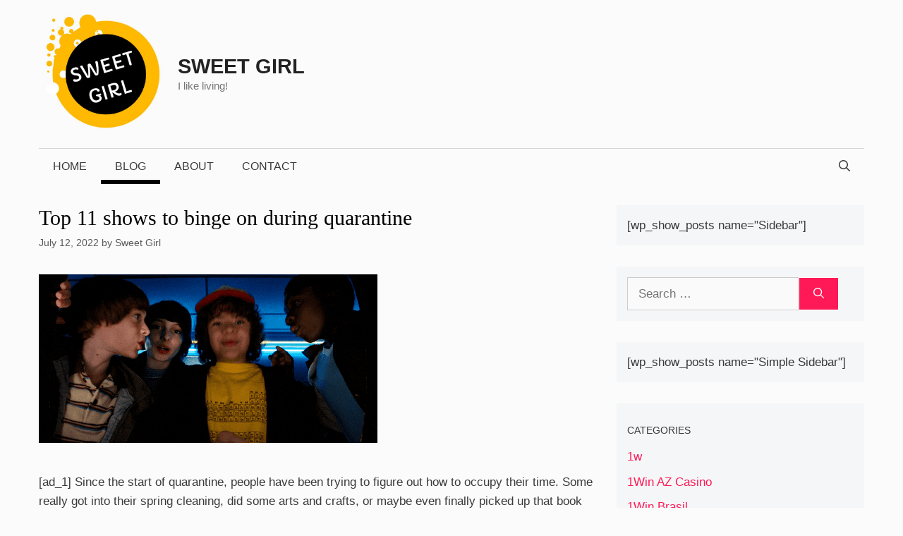

--- FILE ---
content_type: text/html; charset=UTF-8
request_url: https://www.sweetgirl.org/blog/page/119/
body_size: 17224
content:
<!DOCTYPE html>
<html lang="en-US">
<head>
	<meta charset="UTF-8">
	<link rel="profile" href="https://gmpg.org/xfn/11">
	<title>Blog &#8211; Page 119 &#8211; Sweet Girl</title>
<meta name='robots' content='max-image-preview:large' />
<meta name="viewport" content="width=device-width, initial-scale=1"><link rel='dns-prefetch' href='//s.w.org' />
<link rel="alternate" type="application/rss+xml" title="Sweet Girl &raquo; Feed" href="https://www.sweetgirl.org/feed/" />
<link rel="alternate" type="application/rss+xml" title="Sweet Girl &raquo; Comments Feed" href="https://www.sweetgirl.org/comments/feed/" />
<script>
window._wpemojiSettings = {"baseUrl":"https:\/\/s.w.org\/images\/core\/emoji\/14.0.0\/72x72\/","ext":".png","svgUrl":"https:\/\/s.w.org\/images\/core\/emoji\/14.0.0\/svg\/","svgExt":".svg","source":{"concatemoji":"https:\/\/www.sweetgirl.org\/wp-includes\/js\/wp-emoji-release.min.js?ver=6.0.1"}};
/*! This file is auto-generated */
!function(e,a,t){var n,r,o,i=a.createElement("canvas"),p=i.getContext&&i.getContext("2d");function s(e,t){var a=String.fromCharCode,e=(p.clearRect(0,0,i.width,i.height),p.fillText(a.apply(this,e),0,0),i.toDataURL());return p.clearRect(0,0,i.width,i.height),p.fillText(a.apply(this,t),0,0),e===i.toDataURL()}function c(e){var t=a.createElement("script");t.src=e,t.defer=t.type="text/javascript",a.getElementsByTagName("head")[0].appendChild(t)}for(o=Array("flag","emoji"),t.supports={everything:!0,everythingExceptFlag:!0},r=0;r<o.length;r++)t.supports[o[r]]=function(e){if(!p||!p.fillText)return!1;switch(p.textBaseline="top",p.font="600 32px Arial",e){case"flag":return s([127987,65039,8205,9895,65039],[127987,65039,8203,9895,65039])?!1:!s([55356,56826,55356,56819],[55356,56826,8203,55356,56819])&&!s([55356,57332,56128,56423,56128,56418,56128,56421,56128,56430,56128,56423,56128,56447],[55356,57332,8203,56128,56423,8203,56128,56418,8203,56128,56421,8203,56128,56430,8203,56128,56423,8203,56128,56447]);case"emoji":return!s([129777,127995,8205,129778,127999],[129777,127995,8203,129778,127999])}return!1}(o[r]),t.supports.everything=t.supports.everything&&t.supports[o[r]],"flag"!==o[r]&&(t.supports.everythingExceptFlag=t.supports.everythingExceptFlag&&t.supports[o[r]]);t.supports.everythingExceptFlag=t.supports.everythingExceptFlag&&!t.supports.flag,t.DOMReady=!1,t.readyCallback=function(){t.DOMReady=!0},t.supports.everything||(n=function(){t.readyCallback()},a.addEventListener?(a.addEventListener("DOMContentLoaded",n,!1),e.addEventListener("load",n,!1)):(e.attachEvent("onload",n),a.attachEvent("onreadystatechange",function(){"complete"===a.readyState&&t.readyCallback()})),(e=t.source||{}).concatemoji?c(e.concatemoji):e.wpemoji&&e.twemoji&&(c(e.twemoji),c(e.wpemoji)))}(window,document,window._wpemojiSettings);
</script>
<style>
img.wp-smiley,
img.emoji {
	display: inline !important;
	border: none !important;
	box-shadow: none !important;
	height: 1em !important;
	width: 1em !important;
	margin: 0 0.07em !important;
	vertical-align: -0.1em !important;
	background: none !important;
	padding: 0 !important;
}
</style>
	<link rel='stylesheet' id='wp-block-library-css'  href='https://www.sweetgirl.org/wp-includes/css/dist/block-library/style.min.css?ver=6.0.1' media='all' />
<style id='global-styles-inline-css'>
body{--wp--preset--color--black: #000000;--wp--preset--color--cyan-bluish-gray: #abb8c3;--wp--preset--color--white: #ffffff;--wp--preset--color--pale-pink: #f78da7;--wp--preset--color--vivid-red: #cf2e2e;--wp--preset--color--luminous-vivid-orange: #ff6900;--wp--preset--color--luminous-vivid-amber: #fcb900;--wp--preset--color--light-green-cyan: #7bdcb5;--wp--preset--color--vivid-green-cyan: #00d084;--wp--preset--color--pale-cyan-blue: #8ed1fc;--wp--preset--color--vivid-cyan-blue: #0693e3;--wp--preset--color--vivid-purple: #9b51e0;--wp--preset--color--contrast: var(--contrast);--wp--preset--color--contrast-2: var(--contrast-2);--wp--preset--color--contrast-3: var(--contrast-3);--wp--preset--color--base: var(--base);--wp--preset--color--base-2: var(--base-2);--wp--preset--color--base-3: var(--base-3);--wp--preset--color--accent: var(--accent);--wp--preset--gradient--vivid-cyan-blue-to-vivid-purple: linear-gradient(135deg,rgba(6,147,227,1) 0%,rgb(155,81,224) 100%);--wp--preset--gradient--light-green-cyan-to-vivid-green-cyan: linear-gradient(135deg,rgb(122,220,180) 0%,rgb(0,208,130) 100%);--wp--preset--gradient--luminous-vivid-amber-to-luminous-vivid-orange: linear-gradient(135deg,rgba(252,185,0,1) 0%,rgba(255,105,0,1) 100%);--wp--preset--gradient--luminous-vivid-orange-to-vivid-red: linear-gradient(135deg,rgba(255,105,0,1) 0%,rgb(207,46,46) 100%);--wp--preset--gradient--very-light-gray-to-cyan-bluish-gray: linear-gradient(135deg,rgb(238,238,238) 0%,rgb(169,184,195) 100%);--wp--preset--gradient--cool-to-warm-spectrum: linear-gradient(135deg,rgb(74,234,220) 0%,rgb(151,120,209) 20%,rgb(207,42,186) 40%,rgb(238,44,130) 60%,rgb(251,105,98) 80%,rgb(254,248,76) 100%);--wp--preset--gradient--blush-light-purple: linear-gradient(135deg,rgb(255,206,236) 0%,rgb(152,150,240) 100%);--wp--preset--gradient--blush-bordeaux: linear-gradient(135deg,rgb(254,205,165) 0%,rgb(254,45,45) 50%,rgb(107,0,62) 100%);--wp--preset--gradient--luminous-dusk: linear-gradient(135deg,rgb(255,203,112) 0%,rgb(199,81,192) 50%,rgb(65,88,208) 100%);--wp--preset--gradient--pale-ocean: linear-gradient(135deg,rgb(255,245,203) 0%,rgb(182,227,212) 50%,rgb(51,167,181) 100%);--wp--preset--gradient--electric-grass: linear-gradient(135deg,rgb(202,248,128) 0%,rgb(113,206,126) 100%);--wp--preset--gradient--midnight: linear-gradient(135deg,rgb(2,3,129) 0%,rgb(40,116,252) 100%);--wp--preset--duotone--dark-grayscale: url('#wp-duotone-dark-grayscale');--wp--preset--duotone--grayscale: url('#wp-duotone-grayscale');--wp--preset--duotone--purple-yellow: url('#wp-duotone-purple-yellow');--wp--preset--duotone--blue-red: url('#wp-duotone-blue-red');--wp--preset--duotone--midnight: url('#wp-duotone-midnight');--wp--preset--duotone--magenta-yellow: url('#wp-duotone-magenta-yellow');--wp--preset--duotone--purple-green: url('#wp-duotone-purple-green');--wp--preset--duotone--blue-orange: url('#wp-duotone-blue-orange');--wp--preset--font-size--small: 13px;--wp--preset--font-size--medium: 20px;--wp--preset--font-size--large: 36px;--wp--preset--font-size--x-large: 42px;}.has-black-color{color: var(--wp--preset--color--black) !important;}.has-cyan-bluish-gray-color{color: var(--wp--preset--color--cyan-bluish-gray) !important;}.has-white-color{color: var(--wp--preset--color--white) !important;}.has-pale-pink-color{color: var(--wp--preset--color--pale-pink) !important;}.has-vivid-red-color{color: var(--wp--preset--color--vivid-red) !important;}.has-luminous-vivid-orange-color{color: var(--wp--preset--color--luminous-vivid-orange) !important;}.has-luminous-vivid-amber-color{color: var(--wp--preset--color--luminous-vivid-amber) !important;}.has-light-green-cyan-color{color: var(--wp--preset--color--light-green-cyan) !important;}.has-vivid-green-cyan-color{color: var(--wp--preset--color--vivid-green-cyan) !important;}.has-pale-cyan-blue-color{color: var(--wp--preset--color--pale-cyan-blue) !important;}.has-vivid-cyan-blue-color{color: var(--wp--preset--color--vivid-cyan-blue) !important;}.has-vivid-purple-color{color: var(--wp--preset--color--vivid-purple) !important;}.has-black-background-color{background-color: var(--wp--preset--color--black) !important;}.has-cyan-bluish-gray-background-color{background-color: var(--wp--preset--color--cyan-bluish-gray) !important;}.has-white-background-color{background-color: var(--wp--preset--color--white) !important;}.has-pale-pink-background-color{background-color: var(--wp--preset--color--pale-pink) !important;}.has-vivid-red-background-color{background-color: var(--wp--preset--color--vivid-red) !important;}.has-luminous-vivid-orange-background-color{background-color: var(--wp--preset--color--luminous-vivid-orange) !important;}.has-luminous-vivid-amber-background-color{background-color: var(--wp--preset--color--luminous-vivid-amber) !important;}.has-light-green-cyan-background-color{background-color: var(--wp--preset--color--light-green-cyan) !important;}.has-vivid-green-cyan-background-color{background-color: var(--wp--preset--color--vivid-green-cyan) !important;}.has-pale-cyan-blue-background-color{background-color: var(--wp--preset--color--pale-cyan-blue) !important;}.has-vivid-cyan-blue-background-color{background-color: var(--wp--preset--color--vivid-cyan-blue) !important;}.has-vivid-purple-background-color{background-color: var(--wp--preset--color--vivid-purple) !important;}.has-black-border-color{border-color: var(--wp--preset--color--black) !important;}.has-cyan-bluish-gray-border-color{border-color: var(--wp--preset--color--cyan-bluish-gray) !important;}.has-white-border-color{border-color: var(--wp--preset--color--white) !important;}.has-pale-pink-border-color{border-color: var(--wp--preset--color--pale-pink) !important;}.has-vivid-red-border-color{border-color: var(--wp--preset--color--vivid-red) !important;}.has-luminous-vivid-orange-border-color{border-color: var(--wp--preset--color--luminous-vivid-orange) !important;}.has-luminous-vivid-amber-border-color{border-color: var(--wp--preset--color--luminous-vivid-amber) !important;}.has-light-green-cyan-border-color{border-color: var(--wp--preset--color--light-green-cyan) !important;}.has-vivid-green-cyan-border-color{border-color: var(--wp--preset--color--vivid-green-cyan) !important;}.has-pale-cyan-blue-border-color{border-color: var(--wp--preset--color--pale-cyan-blue) !important;}.has-vivid-cyan-blue-border-color{border-color: var(--wp--preset--color--vivid-cyan-blue) !important;}.has-vivid-purple-border-color{border-color: var(--wp--preset--color--vivid-purple) !important;}.has-vivid-cyan-blue-to-vivid-purple-gradient-background{background: var(--wp--preset--gradient--vivid-cyan-blue-to-vivid-purple) !important;}.has-light-green-cyan-to-vivid-green-cyan-gradient-background{background: var(--wp--preset--gradient--light-green-cyan-to-vivid-green-cyan) !important;}.has-luminous-vivid-amber-to-luminous-vivid-orange-gradient-background{background: var(--wp--preset--gradient--luminous-vivid-amber-to-luminous-vivid-orange) !important;}.has-luminous-vivid-orange-to-vivid-red-gradient-background{background: var(--wp--preset--gradient--luminous-vivid-orange-to-vivid-red) !important;}.has-very-light-gray-to-cyan-bluish-gray-gradient-background{background: var(--wp--preset--gradient--very-light-gray-to-cyan-bluish-gray) !important;}.has-cool-to-warm-spectrum-gradient-background{background: var(--wp--preset--gradient--cool-to-warm-spectrum) !important;}.has-blush-light-purple-gradient-background{background: var(--wp--preset--gradient--blush-light-purple) !important;}.has-blush-bordeaux-gradient-background{background: var(--wp--preset--gradient--blush-bordeaux) !important;}.has-luminous-dusk-gradient-background{background: var(--wp--preset--gradient--luminous-dusk) !important;}.has-pale-ocean-gradient-background{background: var(--wp--preset--gradient--pale-ocean) !important;}.has-electric-grass-gradient-background{background: var(--wp--preset--gradient--electric-grass) !important;}.has-midnight-gradient-background{background: var(--wp--preset--gradient--midnight) !important;}.has-small-font-size{font-size: var(--wp--preset--font-size--small) !important;}.has-medium-font-size{font-size: var(--wp--preset--font-size--medium) !important;}.has-large-font-size{font-size: var(--wp--preset--font-size--large) !important;}.has-x-large-font-size{font-size: var(--wp--preset--font-size--x-large) !important;}
</style>
<link rel='stylesheet' id='generate-widget-areas-css'  href='https://www.sweetgirl.org/wp-content/themes/generatepress/assets/css/components/widget-areas.min.css?ver=3.1.3' media='all' />
<link rel='stylesheet' id='generate-style-css'  href='https://www.sweetgirl.org/wp-content/themes/generatepress/assets/css/main.min.css?ver=3.1.3' media='all' />
<style id='generate-style-inline-css'>
body{background-color:#fbfbfb;color:#3a3a3a;}a{color:#ff1956;}a:hover, a:focus, a:active{color:#000000;}.grid-container{max-width:1170px;}.wp-block-group__inner-container{max-width:1170px;margin-left:auto;margin-right:auto;}.site-header .header-image{width:170px;}.generate-back-to-top{font-size:20px;border-radius:3px;position:fixed;bottom:30px;right:30px;line-height:40px;width:40px;text-align:center;z-index:10;transition:opacity 300ms ease-in-out;}.navigation-search{position:absolute;left:-99999px;pointer-events:none;visibility:hidden;z-index:20;width:100%;top:0;transition:opacity 100ms ease-in-out;opacity:0;}.navigation-search.nav-search-active{left:0;right:0;pointer-events:auto;visibility:visible;opacity:1;}.navigation-search input[type="search"]{outline:0;border:0;vertical-align:bottom;line-height:1;opacity:0.9;width:100%;z-index:20;border-radius:0;-webkit-appearance:none;height:60px;}.navigation-search input::-ms-clear{display:none;width:0;height:0;}.navigation-search input::-ms-reveal{display:none;width:0;height:0;}.navigation-search input::-webkit-search-decoration, .navigation-search input::-webkit-search-cancel-button, .navigation-search input::-webkit-search-results-button, .navigation-search input::-webkit-search-results-decoration{display:none;}.gen-sidebar-nav .navigation-search{top:auto;bottom:0;}:root{--contrast:#222222;--contrast-2:#575760;--contrast-3:#b2b2be;--base:#f0f0f0;--base-2:#f7f8f9;--base-3:#ffffff;--accent:#1e73be;}.has-contrast-color{color:#222222;}.has-contrast-background-color{background-color:#222222;}.has-contrast-2-color{color:#575760;}.has-contrast-2-background-color{background-color:#575760;}.has-contrast-3-color{color:#b2b2be;}.has-contrast-3-background-color{background-color:#b2b2be;}.has-base-color{color:#f0f0f0;}.has-base-background-color{background-color:#f0f0f0;}.has-base-2-color{color:#f7f8f9;}.has-base-2-background-color{background-color:#f7f8f9;}.has-base-3-color{color:#ffffff;}.has-base-3-background-color{background-color:#ffffff;}.has-accent-color{color:#1e73be;}.has-accent-background-color{background-color:#1e73be;}body, button, input, select, textarea{font-family:Arial;font-weight:300;font-size:17px;}body{line-height:1.6;}.main-title{text-transform:uppercase;font-size:29px;}.main-navigation a, .main-navigation .menu-toggle, .main-navigation .menu-bar-items{font-weight:300;text-transform:uppercase;font-size:16px;}.widget-title{font-family:Arial;font-weight:500;text-transform:uppercase;font-size:20px;}button:not(.menu-toggle),html input[type="button"],input[type="reset"],input[type="submit"],.button,.wp-block-button .wp-block-button__link{font-weight:500;text-transform:uppercase;font-size:14px;}h1{font-family:Playfair Display;font-size:50px;}h2{font-family:Playfair Display;font-size:30px;}h3{font-family:Playfair Display;font-size:24px;}h4{font-weight:700;font-size:18px;}.top-bar{background-color:#000000;color:#ffffff;}.top-bar a{color:#ffffff;}.top-bar a:hover{color:#303030;}.site-header{background-color:rgba(255,255,255,0);color:#3a3a3a;}.site-header a{color:#3a3a3a;}.main-title a,.main-title a:hover{color:#222222;}.site-description{color:#757575;}.mobile-menu-control-wrapper .menu-toggle,.mobile-menu-control-wrapper .menu-toggle:hover,.mobile-menu-control-wrapper .menu-toggle:focus,.has-inline-mobile-toggle #site-navigation.toggled{background-color:rgba(0, 0, 0, 0.02);}.main-navigation,.main-navigation ul ul{background-color:rgba(255,255,255,0);}.main-navigation .main-nav ul li a, .main-navigation .menu-toggle, .main-navigation .menu-bar-items{color:#3a3a3a;}.main-navigation .main-nav ul li:not([class*="current-menu-"]):hover > a, .main-navigation .main-nav ul li:not([class*="current-menu-"]):focus > a, .main-navigation .main-nav ul li.sfHover:not([class*="current-menu-"]) > a, .main-navigation .menu-bar-item:hover > a, .main-navigation .menu-bar-item.sfHover > a{color:#3a3a3a;background-color:rgba(255,84,129,0);}button.menu-toggle:hover,button.menu-toggle:focus{color:#3a3a3a;}.main-navigation .main-nav ul li[class*="current-menu-"] > a{color:#3a3a3a;background-color:rgba(63,63,63,0);}.navigation-search input[type="search"],.navigation-search input[type="search"]:active, .navigation-search input[type="search"]:focus, .main-navigation .main-nav ul li.search-item.active > a, .main-navigation .menu-bar-items .search-item.active > a{color:#3a3a3a;background-color:rgba(255,84,129,0);}.main-navigation ul ul{background-color:#3a3a3a;}.main-navigation .main-nav ul ul li a{color:#515151;}.main-navigation .main-nav ul ul li:not([class*="current-menu-"]):hover > a,.main-navigation .main-nav ul ul li:not([class*="current-menu-"]):focus > a, .main-navigation .main-nav ul ul li.sfHover:not([class*="current-menu-"]) > a{color:#7a8896;background-color:#4f4f4f;}.main-navigation .main-nav ul ul li[class*="current-menu-"] > a{color:#8f919e;background-color:#4f4f4f;}.separate-containers .inside-article, .separate-containers .comments-area, .separate-containers .page-header, .one-container .container, .separate-containers .paging-navigation, .inside-page-header{background-color:#fbfbfb;}.entry-title a{color:#000000;}.entry-title a:hover{color:#000000;}.entry-meta{color:#595959;}.entry-meta a{color:#595959;}.entry-meta a:hover{color:#222222;}h2{color:#222222;}.sidebar .widget{background-color:#f4f6f7;}.sidebar .widget .widget-title{color:#3a3a3a;}.footer-widgets{color:#3a3a3a;background-color:rgba(0,0,0,0);}.footer-widgets a{color:#ff1956;}.footer-widgets a:hover{color:#222222;}.footer-widgets .widget-title{color:#ff1956;}.site-info{color:#ff1956;background-color:rgba(34,34,34,0);}.site-info a{color:#0a0a0a;}.site-info a:hover{color:#606060;}.footer-bar .widget_nav_menu .current-menu-item a{color:#606060;}input[type="text"],input[type="email"],input[type="url"],input[type="password"],input[type="search"],input[type="tel"],input[type="number"],textarea,select{color:#666666;background-color:#fafafa;border-color:#cccccc;}input[type="text"]:focus,input[type="email"]:focus,input[type="url"]:focus,input[type="password"]:focus,input[type="search"]:focus,input[type="tel"]:focus,input[type="number"]:focus,textarea:focus,select:focus{color:#666666;background-color:#ffffff;border-color:#bfbfbf;}button,html input[type="button"],input[type="reset"],input[type="submit"],a.button,a.wp-block-button__link:not(.has-background){color:#ffffff;background-color:#ff1956;}button:hover,html input[type="button"]:hover,input[type="reset"]:hover,input[type="submit"]:hover,a.button:hover,button:focus,html input[type="button"]:focus,input[type="reset"]:focus,input[type="submit"]:focus,a.button:focus,a.wp-block-button__link:not(.has-background):active,a.wp-block-button__link:not(.has-background):focus,a.wp-block-button__link:not(.has-background):hover{color:#b5005a;background-color:#ffffff;}a.generate-back-to-top{background-color:rgba( 0,0,0,0.4 );color:#ffffff;}a.generate-back-to-top:hover,a.generate-back-to-top:focus{background-color:rgba( 0,0,0,0.6 );color:#ffffff;}@media (max-width: 768px){.main-navigation .menu-bar-item:hover > a, .main-navigation .menu-bar-item.sfHover > a{background:none;color:#3a3a3a;}}.inside-top-bar{padding:10px;}.inside-top-bar.grid-container{max-width:1190px;}.inside-header{padding:20px 10px 20px 10px;}.inside-header.grid-container{max-width:1190px;}.separate-containers .inside-article, .separate-containers .comments-area, .separate-containers .page-header, .separate-containers .paging-navigation, .one-container .site-content, .inside-page-header{padding:0px 0px 60px 0px;}.site-main .wp-block-group__inner-container{padding:0px 0px 60px 0px;}.separate-containers .paging-navigation{padding-top:20px;padding-bottom:20px;}.entry-content .alignwide, body:not(.no-sidebar) .entry-content .alignfull{margin-left:-0px;width:calc(100% + 0px);max-width:calc(100% + 0px);}.one-container.right-sidebar .site-main,.one-container.both-right .site-main{margin-right:0px;}.one-container.left-sidebar .site-main,.one-container.both-left .site-main{margin-left:0px;}.one-container.both-sidebars .site-main{margin:0px;}.sidebar .widget, .page-header, .widget-area .main-navigation, .site-main > *{margin-bottom:30px;}.separate-containers .site-main{margin:30px;}.both-right .inside-left-sidebar,.both-left .inside-left-sidebar{margin-right:15px;}.both-right .inside-right-sidebar,.both-left .inside-right-sidebar{margin-left:15px;}.one-container.archive .post:not(:last-child), .one-container.blog .post:not(:last-child){padding-bottom:60px;}.separate-containers .featured-image{margin-top:30px;}.separate-containers .inside-right-sidebar, .separate-containers .inside-left-sidebar{margin-top:30px;margin-bottom:30px;}.main-navigation .main-nav ul li a,.menu-toggle,.main-navigation .menu-bar-item > a{line-height:50px;}.navigation-search input[type="search"]{height:50px;}.rtl .menu-item-has-children .dropdown-menu-toggle{padding-left:20px;}.rtl .main-navigation .main-nav ul li.menu-item-has-children > a{padding-right:20px;}.widget-area .widget{padding:15px;}.footer-widgets-container.grid-container{max-width:1250px;}.inside-site-info{padding:20px;}.inside-site-info.grid-container{max-width:1210px;}@media (max-width:768px){.separate-containers .inside-article, .separate-containers .comments-area, .separate-containers .page-header, .separate-containers .paging-navigation, .one-container .site-content, .inside-page-header{padding:20px;}.site-main .wp-block-group__inner-container{padding:20px;}.inside-site-info{padding-right:10px;padding-left:10px;}.entry-content .alignwide, body:not(.no-sidebar) .entry-content .alignfull{margin-left:-20px;width:calc(100% + 40px);max-width:calc(100% + 40px);}.one-container .site-main .paging-navigation{margin-bottom:30px;}}/* End cached CSS */.is-right-sidebar{width:30%;}.is-left-sidebar{width:30%;}.site-content .content-area{width:70%;}@media (max-width:768px){.main-navigation .menu-toggle,.sidebar-nav-mobile:not(#sticky-placeholder){display:block;}.main-navigation ul,.gen-sidebar-nav,.main-navigation:not(.slideout-navigation):not(.toggled) .main-nav > ul,.has-inline-mobile-toggle #site-navigation .inside-navigation > *:not(.navigation-search):not(.main-nav){display:none;}.nav-align-right .inside-navigation,.nav-align-center .inside-navigation{justify-content:space-between;}}
</style>
<link rel="https://api.w.org/" href="https://www.sweetgirl.org/wp-json/" /><link rel="EditURI" type="application/rsd+xml" title="RSD" href="https://www.sweetgirl.org/xmlrpc.php?rsd" />
<link rel="wlwmanifest" type="application/wlwmanifest+xml" href="https://www.sweetgirl.org/wp-includes/wlwmanifest.xml" /> 
<meta name="generator" content="WordPress 6.0.1" />
<link rel="icon" href="https://www.sweetgirl.org/wp-content/uploads/cropped-sweet_girl_logo-32x32.jpg" sizes="32x32" />
<link rel="icon" href="https://www.sweetgirl.org/wp-content/uploads/cropped-sweet_girl_logo-192x192.jpg" sizes="192x192" />
<link rel="apple-touch-icon" href="https://www.sweetgirl.org/wp-content/uploads/cropped-sweet_girl_logo-180x180.jpg" />
<meta name="msapplication-TileImage" content="https://www.sweetgirl.org/wp-content/uploads/cropped-sweet_girl_logo-270x270.jpg" />
		<style id="wp-custom-css">
			/* GeneratePress Site CSS */ /* Colors */
.main-navigation ul li:after {
    background-color: #000;
}

.main-navigation .inside-navigation {
    border-top: 0.5px solid #d4d7d8;
}

.wpsp-card, .wpsp-card a, .wpsp-card .wp-show-posts-meta a, .wpsp-card .wp-show-posts-meta a:visited {
    color: #fff;
}
.navigation-search.nav-search-active {
	background-color: rgba(255,255,255,0.95);
	top: 100%;
}

/* Theme Global */
@media (min-width: 769px) {
    body {
        margin: 0 30px;
    }
}

body.single-post.no-sidebar .site-content {
    max-width: 720px;
    margin-left: auto;
    margin-right: auto;
}

/* Navigation */
.second-nav.grid-container {
    padding: 0;
}

@media (min-width: 769px) {
    .main-navigation ul li {
        position: relative;
    }

    .main-navigation ul li:after {
        content: '';
        position: absolute;
        height: 0;
        width: 100%;
        bottom: 0;
        left: 0;
        pointer-events: none;
        filter: hue-rotation(90deg);
        -webkit-filter: hue-rotation(90deg);
        -webkit-transition: height 0.35s ease;
        transition: height 0.35s ease;
    }

    .main-navigation ul li:hover:after, .main-navigation ul li.current-menu-item:after {
        height: 6px;
    }
}

/* Widgets */
.widget-title {
    margin: 1em 0;
    font-size: 0.8em !Important;
}

.widget .wp-show-posts article {
    margin-bottom: 0.5em !important;
}

.zero-padding {
    padding: 0 !important;
}

.widget.no-background {
    background-color: transparent;
}

/* Buttons */
button, html input[type="button"], input[type="reset"], input[type="submit"], a.button, a.button:visited, a.wp-block-button__link:not(.has-background) {
    pointer-events: initial !important;
    border-color: inherit;
    border: 1px solid;
}

/* Blog */
.generate-columns .inside-article {
    padding: 0 0 15px;
}

@media (max-width: 768px) {
    .generate-columns .inside-article>*:not(.post-image) {
        padding: 0 15px;
    }
}

.generate-columns-container article .inside-article .post-image {
    margin-bottom: 0.5em;
}

.generate-columns-container article .inside-article .entry-summary {
    margin-top: 0.5em;
    font-size: 0.8em;
}

.generate-columns-container article .entry-header, .wp-show-posts-entry-header {
    display: -webkit-box;
    display: -ms-flexbox;
    display: flex;
    -webkit-box-orient: vertical;
    -webkit-box-direction: reverse;
    -ms-flex-direction: column-reverse;
    flex-direction: column-reverse;
}

@media (min-width: 768px) {
.generate-columns-container article .entry-header .entry-title, .wp-show-posts article .wp-show-posts-entry-title {
    line-height: 2.5ex;
    height: 5ex;
    overflow: hidden;
    text-overflow: ellipsis;
}
}

.wp-show-posts .wp-show-posts-inner {
    overflow: hidden;
}

@media (min-width: 420px) {
.wpsp-align .wp-show-posts-image {
    margin-bottom: 0;
}
}
.wpsp-align .wp-show-posts-image a, .wpsp-align .wp-show-posts-image img {
    height: 100%;
}

.generate-columns-container article .inside-article img, .wp-show-posts-image img {
    -o-object-fit: cover !important;
    object-fit: cover !important;
}

/* WPSP Grids */
/* Single column align side image */
/* Add wpsp-align class to to WPSP List shortcode wrapper */
@media (min-width: 420px) {
    .wpsp-align .wp-show-posts-inner {
        display: -webkit-box;
        display: -ms-flexbox;
        display: flex;
    }

    .wpsp-align .wp-show-posts-inner>div {
        -webkit-box-flex: 1;
        -ms-flex: 1;
        flex: 1;
        display: -webkit-box;
        display: -ms-flexbox;
        display: flex;
        -webkit-box-orient: vertical;
        -webkit-box-direction: normal;
        -ms-flex-direction: column;
        flex-direction: column;
        -webkit-box-pack: center;
        -ms-flex-pack: center;
        justify-content: center;
    }
}

@media (max-width: 768px) and (min-width: 420px) {
    .wpsp-align .wp-show-posts-inner .wp-show-posts-image {
        margin-right: 1.5em;
    }
}

/* magazine Grid Golden Ratio 5 block standard */
/* Add wpsp-grid class to WPSP List shortcode wrapper */
@media (min-width: 600px) {
    .wpsp-grid .wp-show-posts {
        display: grid;
    }
}

@media (min-width: 900px) {
    .wpsp-grid .wp-show-posts {
        grid-template-columns: repeat(8, 1fr);
        grid-template-rows: 1fr auto;
    }

    .wpsp-grid .wp-show-posts article:first-child {
        grid-column: 1 / 5;
        grid-row: 1 / 4;
    }

    .wpsp-grid .wp-show-posts article:nth-child(2) {
        grid-column: 5 / end;
        grid-row: 1 / 2;
    }

    .wpsp-grid .wp-show-posts article:nth-child(3) {
        grid-column: 5 / 7;
        grid-row: 2 / 4;
    }

    .wpsp-grid .wp-show-posts article:nth-child(4) {
        grid-column: 7 / end;
        grid-row: 2 / 4;
    }
}

@media (max-width: 899px) and (min-width: 600px) {
    .wpsp-grid .wp-show-posts article {
        grid-column: span 4;
    }

    .wpsp-grid .wp-show-posts article:nth-child(3), .wpsp-grid .wp-show-posts article:nth-child(4) {
        grid-row: 3;
        grid-column: span 2;
    }
}

.wpsp-grid article:not(:first-child) .wp-show-posts-image a img {
    height: 250px;
    width: 100%;
    -o-object-fit: cover;
    object-fit: cover;
}

.wpsp-grid article:first-child .wp-show-posts-image a img {
    height: 500px;
    width: 100%;
    -o-object-fit: cover;
    object-fit: cover;
}

.wpsp-grid article:not(:first-child) .wp-show-posts-entry-summary, .wpsp-grid article:not(:first-child) .wp-show-posts-entry-meta-below-post, .wpsp-grid article:not(:first-child) .wpsp-read-more {
    display: none;
}

/* WPSP Card Styling */
/* Add wpsp-card class to WPSP List shortcode wrapper */
.wpsp-card .wp-show-posts-meta a, .wpsp-card .wp-show-posts-meta a:visited {
    font-size: 1em;
    font-weight: 500;
    text-transform: uppercase;
}

:not(.widget).wpsp-card .wp-show-posts article, .wpsp-card .wp-show-posts-image {
    margin-bottom: 0 !important;
}

.wpsp-card .wp-show-posts-inner {
    position: relative;
    -webkit-box-sizing: border-box;
    box-sizing: border-box;
}

.wpsp-card .wpsp-content-wrap {
    position: absolute;
    bottom: 0;
    left: 0;
    right: 0;
    padding: 5% 8%;
    -webkit-box-sizing: border-box;
    box-sizing: border-box;
    background-color: rgba(0, 0, 0, 0.35);
    background: -webkit-gradient(linear, left bottom, left top, color-stop(30%, rgba(80, 50, 50, 0.5)), to(rgba(0, 0, 0, 0)));
    background: linear-gradient(0deg, rgba(80, 50, 50, 0.5) 30%, rgba(0, 0, 0, 0) 100%);
    pointer-events: none;
}

.wpsp-card article {
    position: relative;
    overflow: hidden;
}

.wpsp-card article, .wpsp-card article .wp-show-posts-image img {
    -webkit-backface-visibility: hidden;
    -webkit-transition: 0.3s all ease;
    transition: 0.3s all ease;
}

.wpsp-card article:hover .wp-show-posts-image img {
    -webkit-transform: scale(1.1);
    transform: scale(1.1);
    -webkit-transition: 0.3s all ease;
    transition: 0.3s all ease;
}


.header-widget .lsi-social-icons li {
	margin-bottom: 0 !important;
}

body .happyforms-flex {
	padding: 0;
} /* End GeneratePress Site CSS */		</style>
			<!-- Global site tag (gtag.js) - Google Analytics -->
<script async src="https://www.googletagmanager.com/gtag/js?id=UA-45381960-30"></script>
<script>
  window.dataLayer = window.dataLayer || [];
  function gtag(){dataLayer.push(arguments);}
  gtag('js', new Date());

  gtag('config', 'UA-45381960-30');
</script>
<!-- Global site tag (gtag.js) - Google Analytics -->
<script async src="https://www.googletagmanager.com/gtag/js?id=G-LWB1JB858H"></script>
<script>
  window.dataLayer = window.dataLayer || [];
  function gtag(){dataLayer.push(arguments);}
  gtag('js', new Date());

  gtag('config', 'G-LWB1JB858H');
</script>
</head>

<body class="blog paged wp-custom-logo wp-embed-responsive paged-119 right-sidebar nav-below-header separate-containers nav-search-enabled header-aligned-left dropdown-hover" itemtype="https://schema.org/Blog" itemscope>
	<svg xmlns="http://www.w3.org/2000/svg" viewBox="0 0 0 0" width="0" height="0" focusable="false" role="none" style="visibility: hidden; position: absolute; left: -9999px; overflow: hidden;" ><defs><filter id="wp-duotone-dark-grayscale"><feColorMatrix color-interpolation-filters="sRGB" type="matrix" values=" .299 .587 .114 0 0 .299 .587 .114 0 0 .299 .587 .114 0 0 .299 .587 .114 0 0 " /><feComponentTransfer color-interpolation-filters="sRGB" ><feFuncR type="table" tableValues="0 0.49803921568627" /><feFuncG type="table" tableValues="0 0.49803921568627" /><feFuncB type="table" tableValues="0 0.49803921568627" /><feFuncA type="table" tableValues="1 1" /></feComponentTransfer><feComposite in2="SourceGraphic" operator="in" /></filter></defs></svg><svg xmlns="http://www.w3.org/2000/svg" viewBox="0 0 0 0" width="0" height="0" focusable="false" role="none" style="visibility: hidden; position: absolute; left: -9999px; overflow: hidden;" ><defs><filter id="wp-duotone-grayscale"><feColorMatrix color-interpolation-filters="sRGB" type="matrix" values=" .299 .587 .114 0 0 .299 .587 .114 0 0 .299 .587 .114 0 0 .299 .587 .114 0 0 " /><feComponentTransfer color-interpolation-filters="sRGB" ><feFuncR type="table" tableValues="0 1" /><feFuncG type="table" tableValues="0 1" /><feFuncB type="table" tableValues="0 1" /><feFuncA type="table" tableValues="1 1" /></feComponentTransfer><feComposite in2="SourceGraphic" operator="in" /></filter></defs></svg><svg xmlns="http://www.w3.org/2000/svg" viewBox="0 0 0 0" width="0" height="0" focusable="false" role="none" style="visibility: hidden; position: absolute; left: -9999px; overflow: hidden;" ><defs><filter id="wp-duotone-purple-yellow"><feColorMatrix color-interpolation-filters="sRGB" type="matrix" values=" .299 .587 .114 0 0 .299 .587 .114 0 0 .299 .587 .114 0 0 .299 .587 .114 0 0 " /><feComponentTransfer color-interpolation-filters="sRGB" ><feFuncR type="table" tableValues="0.54901960784314 0.98823529411765" /><feFuncG type="table" tableValues="0 1" /><feFuncB type="table" tableValues="0.71764705882353 0.25490196078431" /><feFuncA type="table" tableValues="1 1" /></feComponentTransfer><feComposite in2="SourceGraphic" operator="in" /></filter></defs></svg><svg xmlns="http://www.w3.org/2000/svg" viewBox="0 0 0 0" width="0" height="0" focusable="false" role="none" style="visibility: hidden; position: absolute; left: -9999px; overflow: hidden;" ><defs><filter id="wp-duotone-blue-red"><feColorMatrix color-interpolation-filters="sRGB" type="matrix" values=" .299 .587 .114 0 0 .299 .587 .114 0 0 .299 .587 .114 0 0 .299 .587 .114 0 0 " /><feComponentTransfer color-interpolation-filters="sRGB" ><feFuncR type="table" tableValues="0 1" /><feFuncG type="table" tableValues="0 0.27843137254902" /><feFuncB type="table" tableValues="0.5921568627451 0.27843137254902" /><feFuncA type="table" tableValues="1 1" /></feComponentTransfer><feComposite in2="SourceGraphic" operator="in" /></filter></defs></svg><svg xmlns="http://www.w3.org/2000/svg" viewBox="0 0 0 0" width="0" height="0" focusable="false" role="none" style="visibility: hidden; position: absolute; left: -9999px; overflow: hidden;" ><defs><filter id="wp-duotone-midnight"><feColorMatrix color-interpolation-filters="sRGB" type="matrix" values=" .299 .587 .114 0 0 .299 .587 .114 0 0 .299 .587 .114 0 0 .299 .587 .114 0 0 " /><feComponentTransfer color-interpolation-filters="sRGB" ><feFuncR type="table" tableValues="0 0" /><feFuncG type="table" tableValues="0 0.64705882352941" /><feFuncB type="table" tableValues="0 1" /><feFuncA type="table" tableValues="1 1" /></feComponentTransfer><feComposite in2="SourceGraphic" operator="in" /></filter></defs></svg><svg xmlns="http://www.w3.org/2000/svg" viewBox="0 0 0 0" width="0" height="0" focusable="false" role="none" style="visibility: hidden; position: absolute; left: -9999px; overflow: hidden;" ><defs><filter id="wp-duotone-magenta-yellow"><feColorMatrix color-interpolation-filters="sRGB" type="matrix" values=" .299 .587 .114 0 0 .299 .587 .114 0 0 .299 .587 .114 0 0 .299 .587 .114 0 0 " /><feComponentTransfer color-interpolation-filters="sRGB" ><feFuncR type="table" tableValues="0.78039215686275 1" /><feFuncG type="table" tableValues="0 0.94901960784314" /><feFuncB type="table" tableValues="0.35294117647059 0.47058823529412" /><feFuncA type="table" tableValues="1 1" /></feComponentTransfer><feComposite in2="SourceGraphic" operator="in" /></filter></defs></svg><svg xmlns="http://www.w3.org/2000/svg" viewBox="0 0 0 0" width="0" height="0" focusable="false" role="none" style="visibility: hidden; position: absolute; left: -9999px; overflow: hidden;" ><defs><filter id="wp-duotone-purple-green"><feColorMatrix color-interpolation-filters="sRGB" type="matrix" values=" .299 .587 .114 0 0 .299 .587 .114 0 0 .299 .587 .114 0 0 .299 .587 .114 0 0 " /><feComponentTransfer color-interpolation-filters="sRGB" ><feFuncR type="table" tableValues="0.65098039215686 0.40392156862745" /><feFuncG type="table" tableValues="0 1" /><feFuncB type="table" tableValues="0.44705882352941 0.4" /><feFuncA type="table" tableValues="1 1" /></feComponentTransfer><feComposite in2="SourceGraphic" operator="in" /></filter></defs></svg><svg xmlns="http://www.w3.org/2000/svg" viewBox="0 0 0 0" width="0" height="0" focusable="false" role="none" style="visibility: hidden; position: absolute; left: -9999px; overflow: hidden;" ><defs><filter id="wp-duotone-blue-orange"><feColorMatrix color-interpolation-filters="sRGB" type="matrix" values=" .299 .587 .114 0 0 .299 .587 .114 0 0 .299 .587 .114 0 0 .299 .587 .114 0 0 " /><feComponentTransfer color-interpolation-filters="sRGB" ><feFuncR type="table" tableValues="0.098039215686275 1" /><feFuncG type="table" tableValues="0 0.66274509803922" /><feFuncB type="table" tableValues="0.84705882352941 0.41960784313725" /><feFuncA type="table" tableValues="1 1" /></feComponentTransfer><feComposite in2="SourceGraphic" operator="in" /></filter></defs></svg><a class="screen-reader-text skip-link" href="#content" title="Skip to content">Skip to content</a>		<header class="site-header grid-container" id="masthead" aria-label="Site"  itemtype="https://schema.org/WPHeader" itemscope>
			<div class="inside-header grid-container">
				<div class="site-branding-container"><div class="site-logo">
					<a href="https://www.sweetgirl.org/" title="Sweet Girl" rel="home">
						<img  class="header-image is-logo-image" alt="Sweet Girl" src="https://www.sweetgirl.org/wp-content/uploads/sweetgirl_logo_gray.jpg" title="Sweet Girl" srcset="https://www.sweetgirl.org/wp-content/uploads/sweetgirl_logo_gray.jpg 1x, https://sweetgirl.org/wp-content/uploads/sweetgirl_logo_gray.jpg 2x" width="512" height="512" />
					</a>
				</div><div class="site-branding">
						<p class="main-title" itemprop="headline">
					<a href="https://www.sweetgirl.org/" rel="home">
						Sweet Girl
					</a>
				</p>
						<p class="site-description" itemprop="description">
					I like living!
				</p>
					</div></div>			<div class="header-widget">
							</div>
						</div>
		</header>
				<nav class="main-navigation grid-container has-menu-bar-items sub-menu-right" id="site-navigation" aria-label="Primary"  itemtype="https://schema.org/SiteNavigationElement" itemscope>
			<div class="inside-navigation grid-container">
				<form method="get" class="search-form navigation-search" action="https://www.sweetgirl.org/">
					<input type="search" class="search-field" value="" name="s" title="Search" />
				</form>				<button class="menu-toggle" aria-controls="primary-menu" aria-expanded="false">
					<span class="gp-icon icon-menu-bars"><svg viewBox="0 0 512 512" aria-hidden="true" xmlns="http://www.w3.org/2000/svg" width="1em" height="1em"><path d="M0 96c0-13.255 10.745-24 24-24h464c13.255 0 24 10.745 24 24s-10.745 24-24 24H24c-13.255 0-24-10.745-24-24zm0 160c0-13.255 10.745-24 24-24h464c13.255 0 24 10.745 24 24s-10.745 24-24 24H24c-13.255 0-24-10.745-24-24zm0 160c0-13.255 10.745-24 24-24h464c13.255 0 24 10.745 24 24s-10.745 24-24 24H24c-13.255 0-24-10.745-24-24z" /></svg><svg viewBox="0 0 512 512" aria-hidden="true" xmlns="http://www.w3.org/2000/svg" width="1em" height="1em"><path d="M71.029 71.029c9.373-9.372 24.569-9.372 33.942 0L256 222.059l151.029-151.03c9.373-9.372 24.569-9.372 33.942 0 9.372 9.373 9.372 24.569 0 33.942L289.941 256l151.03 151.029c9.372 9.373 9.372 24.569 0 33.942-9.373 9.372-24.569 9.372-33.942 0L256 289.941l-151.029 151.03c-9.373 9.372-24.569 9.372-33.942 0-9.372-9.373-9.372-24.569 0-33.942L222.059 256 71.029 104.971c-9.372-9.373-9.372-24.569 0-33.942z" /></svg></span><span class="mobile-menu">Menu</span>				</button>
				<div id="primary-menu" class="main-nav"><ul id="menu-primary-menu-dispatch" class=" menu sf-menu"><li id="menu-item-1154" class="menu-item menu-item-type-custom menu-item-object-custom menu-item-1154"><a href="https://sweetgirl.org">Home</a></li>
<li id="menu-item-1155" class="menu-item menu-item-type-post_type menu-item-object-page current-menu-item page_item page-item-1061 current_page_item current_page_parent menu-item-1155"><a href="https://www.sweetgirl.org/blog/" aria-current="page">Blog</a></li>
<li id="menu-item-1639" class="menu-item menu-item-type-post_type menu-item-object-page menu-item-1639"><a href="https://www.sweetgirl.org/about/">About</a></li>
<li id="menu-item-1638" class="menu-item menu-item-type-post_type menu-item-object-page menu-item-1638"><a href="https://www.sweetgirl.org/contact/">Contact</a></li>
</ul></div><div class="menu-bar-items"><span class="menu-bar-item search-item"><a aria-label="Open Search Bar" href="#"><span class="gp-icon icon-search"><svg viewBox="0 0 512 512" aria-hidden="true" xmlns="http://www.w3.org/2000/svg" width="1em" height="1em"><path fill-rule="evenodd" clip-rule="evenodd" d="M208 48c-88.366 0-160 71.634-160 160s71.634 160 160 160 160-71.634 160-160S296.366 48 208 48zM0 208C0 93.125 93.125 0 208 0s208 93.125 208 208c0 48.741-16.765 93.566-44.843 129.024l133.826 134.018c9.366 9.379 9.355 24.575-.025 33.941-9.379 9.366-24.575 9.355-33.941-.025L337.238 370.987C301.747 399.167 256.839 416 208 416 93.125 416 0 322.875 0 208z" /></svg><svg viewBox="0 0 512 512" aria-hidden="true" xmlns="http://www.w3.org/2000/svg" width="1em" height="1em"><path d="M71.029 71.029c9.373-9.372 24.569-9.372 33.942 0L256 222.059l151.029-151.03c9.373-9.372 24.569-9.372 33.942 0 9.372 9.373 9.372 24.569 0 33.942L289.941 256l151.03 151.029c9.372 9.373 9.372 24.569 0 33.942-9.373 9.372-24.569 9.372-33.942 0L256 289.941l-151.029 151.03c-9.373 9.372-24.569 9.372-33.942 0-9.372-9.373-9.372-24.569 0-33.942L222.059 256 71.029 104.971c-9.372-9.373-9.372-24.569 0-33.942z" /></svg></span></a></span></div>			</div>
		</nav>
		
	<div class="site grid-container container hfeed" id="page">
				<div class="site-content" id="content">
			
	<div class="content-area" id="primary">
		<main class="site-main" id="main">
			<article id="post-3586" class="post-3586 post type-post status-publish format-standard has-post-thumbnail hentry category-lifestyle" itemtype="https://schema.org/CreativeWork" itemscope>
	<div class="inside-article">
					<header class="entry-header" aria-label="Content">
				<h2 class="entry-title" itemprop="headline"><a href="https://www.sweetgirl.org/lifestyle/top-11-shows-to-binge-on-during-quarantine/" rel="bookmark">Top 11 shows to binge on during quarantine</a></h2>		<div class="entry-meta">
			<span class="posted-on"><time class="entry-date published" datetime="2022-07-12T12:07:39+00:00" itemprop="datePublished">July 12, 2022</time></span> <span class="byline">by <span class="author vcard" itemprop="author" itemtype="https://schema.org/Person" itemscope><a class="url fn n" href="https://www.sweetgirl.org/author/sweetgirl/" title="View all posts by Sweet Girl" rel="author" itemprop="url"><span class="author-name" itemprop="name">Sweet Girl</span></a></span></span> 		</div>
					</header>
			<div class="post-image">
						
						<a href="https://www.sweetgirl.org/lifestyle/top-11-shows-to-binge-on-during-quarantine/">
							<img width="480" height="239" src="https://www.sweetgirl.org/wp-content/uploads/Top-11-shows-to-binge-on-during-quarantine.gif" class="attachment-full size-full wp-post-image" alt="Top 11 shows to binge on during quarantine" itemprop="image" />
						</a>
					</div>
			<div class="entry-summary" itemprop="text">
				<p>[ad_1] Since the start of quarantine, people have been trying to figure out how to occupy their time. Some really got into their spring cleaning, did some arts and crafts, or maybe even finally picked up that book they had been meaning to read ages ago. But for those I spoke to, most caught up &#8230; <a title="Top 11 shows to binge on during quarantine" class="read-more" href="https://www.sweetgirl.org/lifestyle/top-11-shows-to-binge-on-during-quarantine/" aria-label="More on Top 11 shows to binge on during quarantine">Read more</a></p>
			</div>

				<footer class="entry-meta" aria-label="Entry meta">
			<span class="cat-links"><span class="gp-icon icon-categories"><svg viewBox="0 0 512 512" aria-hidden="true" xmlns="http://www.w3.org/2000/svg" width="1em" height="1em"><path d="M0 112c0-26.51 21.49-48 48-48h110.014a48 48 0 0143.592 27.907l12.349 26.791A16 16 0 00228.486 128H464c26.51 0 48 21.49 48 48v224c0 26.51-21.49 48-48 48H48c-26.51 0-48-21.49-48-48V112z" /></svg></span><span class="screen-reader-text">Categories </span><a href="https://www.sweetgirl.org/category/lifestyle/" rel="category tag">Lifestyle</a></span> 		</footer>
			</div>
</article>
<article id="post-3584" class="post-3584 post type-post status-publish format-standard has-post-thumbnail hentry category-lifestyle" itemtype="https://schema.org/CreativeWork" itemscope>
	<div class="inside-article">
					<header class="entry-header" aria-label="Content">
				<h2 class="entry-title" itemprop="headline"><a href="https://www.sweetgirl.org/lifestyle/healthy-sweet-perfect-i-cant-get-enough-of-saras-cosmic-cookie-dough/" rel="bookmark">Healthy, sweet, perfect: I can&#8217;t get enough of Sara&#8217;s Cosmic Cookie Dough</a></h2>		<div class="entry-meta">
			<span class="posted-on"><time class="entry-date published" datetime="2022-07-12T12:07:27+00:00" itemprop="datePublished">July 12, 2022</time></span> <span class="byline">by <span class="author vcard" itemprop="author" itemtype="https://schema.org/Person" itemscope><a class="url fn n" href="https://www.sweetgirl.org/author/sweetgirl/" title="View all posts by Sweet Girl" rel="author" itemprop="url"><span class="author-name" itemprop="name">Sweet Girl</span></a></span></span> 		</div>
					</header>
			<div class="post-image">
						
						<a href="https://www.sweetgirl.org/lifestyle/healthy-sweet-perfect-i-cant-get-enough-of-saras-cosmic-cookie-dough/">
							<img width="800" height="881" src="https://www.sweetgirl.org/wp-content/uploads/Healthy-sweet-perfect-I-cant-get-enough-of-Saras-Cosmic.jpg" class="attachment-full size-full wp-post-image" alt="Healthy sweet perfect I cant get enough of Saras Cosmic" loading="lazy" itemprop="image" srcset="https://www.sweetgirl.org/wp-content/uploads/Healthy-sweet-perfect-I-cant-get-enough-of-Saras-Cosmic.jpg 800w, https://www.sweetgirl.org/wp-content/uploads/Healthy-sweet-perfect-I-cant-get-enough-of-Saras-Cosmic-272x300.jpg 272w, https://www.sweetgirl.org/wp-content/uploads/Healthy-sweet-perfect-I-cant-get-enough-of-Saras-Cosmic-768x846.jpg 768w" sizes="(max-width: 800px) 100vw, 800px" />
						</a>
					</div>
			<div class="entry-summary" itemprop="text">
				<p>[ad_1] I&#8217;m a sucker for sweet but healthy things. If this also applies to you, Sara&#8217;s Cosmic Cookie Dough is exactly What do you need! Not only is the cookie dough so delicious it&#8217;s unreal, it&#8217;s also vegan/plant-based, paleo-friendly, grain-free, dairy-free, and egg-free, low-glycemic, and made with quality products and GMO free. some products. Handmade &#8230; <a title="Healthy, sweet, perfect: I can&#8217;t get enough of Sara&#8217;s Cosmic Cookie Dough" class="read-more" href="https://www.sweetgirl.org/lifestyle/healthy-sweet-perfect-i-cant-get-enough-of-saras-cosmic-cookie-dough/" aria-label="More on Healthy, sweet, perfect: I can&#8217;t get enough of Sara&#8217;s Cosmic Cookie Dough">Read more</a></p>
			</div>

				<footer class="entry-meta" aria-label="Entry meta">
			<span class="cat-links"><span class="gp-icon icon-categories"><svg viewBox="0 0 512 512" aria-hidden="true" xmlns="http://www.w3.org/2000/svg" width="1em" height="1em"><path d="M0 112c0-26.51 21.49-48 48-48h110.014a48 48 0 0143.592 27.907l12.349 26.791A16 16 0 00228.486 128H464c26.51 0 48 21.49 48 48v224c0 26.51-21.49 48-48 48H48c-26.51 0-48-21.49-48-48V112z" /></svg></span><span class="screen-reader-text">Categories </span><a href="https://www.sweetgirl.org/category/lifestyle/" rel="category tag">Lifestyle</a></span> 		</footer>
			</div>
</article>
<article id="post-3582" class="post-3582 post type-post status-publish format-standard has-post-thumbnail hentry category-lifestyle" itemtype="https://schema.org/CreativeWork" itemscope>
	<div class="inside-article">
					<header class="entry-header" aria-label="Content">
				<h2 class="entry-title" itemprop="headline"><a href="https://www.sweetgirl.org/lifestyle/8-ways-to-protect-your-data-during-the-covid-19-hacking-epidemic/" rel="bookmark">8 Ways to Protect Your Data During the COVID-19 Hacking Epidemic</a></h2>		<div class="entry-meta">
			<span class="posted-on"><time class="entry-date published" datetime="2022-07-12T12:07:12+00:00" itemprop="datePublished">July 12, 2022</time></span> <span class="byline">by <span class="author vcard" itemprop="author" itemtype="https://schema.org/Person" itemscope><a class="url fn n" href="https://www.sweetgirl.org/author/sweetgirl/" title="View all posts by Sweet Girl" rel="author" itemprop="url"><span class="author-name" itemprop="name">Sweet Girl</span></a></span></span> 		</div>
					</header>
			<div class="post-image">
						
						<a href="https://www.sweetgirl.org/lifestyle/8-ways-to-protect-your-data-during-the-covid-19-hacking-epidemic/">
							<img width="750" height="500" src="https://www.sweetgirl.org/wp-content/uploads/1657627633_8-Ways-to-Protect-Your-Data-During-the-COVID-19-Hacking.jpg" class="attachment-full size-full wp-post-image" alt="1657627633 8 Ways to Protect Your Data During the COVID 19 Hacking" loading="lazy" itemprop="image" srcset="https://www.sweetgirl.org/wp-content/uploads/1657627633_8-Ways-to-Protect-Your-Data-During-the-COVID-19-Hacking.jpg 750w, https://www.sweetgirl.org/wp-content/uploads/1657627633_8-Ways-to-Protect-Your-Data-During-the-COVID-19-Hacking-300x200.jpg 300w" sizes="(max-width: 750px) 100vw, 750px" />
						</a>
					</div>
			<div class="entry-summary" itemprop="text">
				<p>[ad_1] Besides the threat of COVID-19 itself, 2020 has seen a terrifying increase in scams and hacks, with criminals exploiting fear of the virus to trick people into sharing personal data. There&#8217;s never been a more critical time to educate yourself about maintaining data privacy and cybersecurity. You may feel like you&#8217;ve already amassed the &#8230; <a title="8 Ways to Protect Your Data During the COVID-19 Hacking Epidemic" class="read-more" href="https://www.sweetgirl.org/lifestyle/8-ways-to-protect-your-data-during-the-covid-19-hacking-epidemic/" aria-label="More on 8 Ways to Protect Your Data During the COVID-19 Hacking Epidemic">Read more</a></p>
			</div>

				<footer class="entry-meta" aria-label="Entry meta">
			<span class="cat-links"><span class="gp-icon icon-categories"><svg viewBox="0 0 512 512" aria-hidden="true" xmlns="http://www.w3.org/2000/svg" width="1em" height="1em"><path d="M0 112c0-26.51 21.49-48 48-48h110.014a48 48 0 0143.592 27.907l12.349 26.791A16 16 0 00228.486 128H464c26.51 0 48 21.49 48 48v224c0 26.51-21.49 48-48 48H48c-26.51 0-48-21.49-48-48V112z" /></svg></span><span class="screen-reader-text">Categories </span><a href="https://www.sweetgirl.org/category/lifestyle/" rel="category tag">Lifestyle</a></span> 		</footer>
			</div>
</article>
<article id="post-3580" class="post-3580 post type-post status-publish format-standard has-post-thumbnail hentry category-lifestyle" itemtype="https://schema.org/CreativeWork" itemscope>
	<div class="inside-article">
					<header class="entry-header" aria-label="Content">
				<h2 class="entry-title" itemprop="headline"><a href="https://www.sweetgirl.org/lifestyle/the-best-movies-to-watch-with-a-father-figure/" rel="bookmark">The best movies to watch with a father figure</a></h2>		<div class="entry-meta">
			<span class="posted-on"><time class="entry-date published" datetime="2022-07-12T12:06:57+00:00" itemprop="datePublished">July 12, 2022</time></span> <span class="byline">by <span class="author vcard" itemprop="author" itemtype="https://schema.org/Person" itemscope><a class="url fn n" href="https://www.sweetgirl.org/author/sweetgirl/" title="View all posts by Sweet Girl" rel="author" itemprop="url"><span class="author-name" itemprop="name">Sweet Girl</span></a></span></span> 		</div>
					</header>
			<div class="post-image">
						
						<a href="https://www.sweetgirl.org/lifestyle/the-best-movies-to-watch-with-a-father-figure/">
							<img width="800" height="450" src="https://www.sweetgirl.org/wp-content/uploads/The-best-movies-to-watch-with-a-father-figure.jpg" class="attachment-full size-full wp-post-image" alt="The best movies to watch with a father figure" loading="lazy" itemprop="image" srcset="https://www.sweetgirl.org/wp-content/uploads/The-best-movies-to-watch-with-a-father-figure.jpg 800w, https://www.sweetgirl.org/wp-content/uploads/The-best-movies-to-watch-with-a-father-figure-300x169.jpg 300w, https://www.sweetgirl.org/wp-content/uploads/The-best-movies-to-watch-with-a-father-figure-768x432.jpg 768w" sizes="(max-width: 800px) 100vw, 800px" />
						</a>
					</div>
			<div class="entry-summary" itemprop="text">
				<p>[ad_1] Although Father&#8217;s Day has already passed, the qualities these films show are qualities we see in our fathers every day. Not all families are the same after all. Some people have a father like Mia Thermopolis in The Diary of a Princesssome have a stepfather as in daddy&#8217;s house, others simply have a &#8220;father&#8221; &#8230; <a title="The best movies to watch with a father figure" class="read-more" href="https://www.sweetgirl.org/lifestyle/the-best-movies-to-watch-with-a-father-figure/" aria-label="More on The best movies to watch with a father figure">Read more</a></p>
			</div>

				<footer class="entry-meta" aria-label="Entry meta">
			<span class="cat-links"><span class="gp-icon icon-categories"><svg viewBox="0 0 512 512" aria-hidden="true" xmlns="http://www.w3.org/2000/svg" width="1em" height="1em"><path d="M0 112c0-26.51 21.49-48 48-48h110.014a48 48 0 0143.592 27.907l12.349 26.791A16 16 0 00228.486 128H464c26.51 0 48 21.49 48 48v224c0 26.51-21.49 48-48 48H48c-26.51 0-48-21.49-48-48V112z" /></svg></span><span class="screen-reader-text">Categories </span><a href="https://www.sweetgirl.org/category/lifestyle/" rel="category tag">Lifestyle</a></span> 		</footer>
			</div>
</article>
<article id="post-3578" class="post-3578 post type-post status-publish format-standard has-post-thumbnail hentry category-lifestyle" itemtype="https://schema.org/CreativeWork" itemscope>
	<div class="inside-article">
					<header class="entry-header" aria-label="Content">
				<h2 class="entry-title" itemprop="headline"><a href="https://www.sweetgirl.org/lifestyle/are-you-emotionally-intelligent/" rel="bookmark">Are you emotionally intelligent?</a></h2>		<div class="entry-meta">
			<span class="posted-on"><time class="entry-date published" datetime="2022-07-12T12:06:49+00:00" itemprop="datePublished">July 12, 2022</time></span> <span class="byline">by <span class="author vcard" itemprop="author" itemtype="https://schema.org/Person" itemscope><a class="url fn n" href="https://www.sweetgirl.org/author/sweetgirl/" title="View all posts by Sweet Girl" rel="author" itemprop="url"><span class="author-name" itemprop="name">Sweet Girl</span></a></span></span> 		</div>
					</header>
			<div class="post-image">
						
						<a href="https://www.sweetgirl.org/lifestyle/are-you-emotionally-intelligent/">
							<img width="735" height="1102" src="https://www.sweetgirl.org/wp-content/uploads/Are-you-emotionally-intelligent.png" class="attachment-full size-full wp-post-image" alt="Are you emotionally intelligent" loading="lazy" itemprop="image" srcset="https://www.sweetgirl.org/wp-content/uploads/Are-you-emotionally-intelligent.png 735w, https://www.sweetgirl.org/wp-content/uploads/Are-you-emotionally-intelligent-200x300.png 200w, https://www.sweetgirl.org/wp-content/uploads/Are-you-emotionally-intelligent-683x1024.png 683w" sizes="(max-width: 735px) 100vw, 735px" />
						</a>
					</div>
			<div class="entry-summary" itemprop="text">
				<p>[ad_1] We&#8217;ve all heard of the IQ test, the infamous test that determines your intelligence. It is the gateway to the best schools. Also, if you succeed, it gives you the chance to brag. But isn&#8217;t it petty to determine one&#8217;s intelligence simply by a single test? In the race for the perfect IQ score, &#8230; <a title="Are you emotionally intelligent?" class="read-more" href="https://www.sweetgirl.org/lifestyle/are-you-emotionally-intelligent/" aria-label="More on Are you emotionally intelligent?">Read more</a></p>
			</div>

				<footer class="entry-meta" aria-label="Entry meta">
			<span class="cat-links"><span class="gp-icon icon-categories"><svg viewBox="0 0 512 512" aria-hidden="true" xmlns="http://www.w3.org/2000/svg" width="1em" height="1em"><path d="M0 112c0-26.51 21.49-48 48-48h110.014a48 48 0 0143.592 27.907l12.349 26.791A16 16 0 00228.486 128H464c26.51 0 48 21.49 48 48v224c0 26.51-21.49 48-48 48H48c-26.51 0-48-21.49-48-48V112z" /></svg></span><span class="screen-reader-text">Categories </span><a href="https://www.sweetgirl.org/category/lifestyle/" rel="category tag">Lifestyle</a></span> 		</footer>
			</div>
</article>
<article id="post-3577" class="post-3577 post type-post status-publish format-standard hentry category-lifestyle" itemtype="https://schema.org/CreativeWork" itemscope>
	<div class="inside-article">
					<header class="entry-header" aria-label="Content">
				<h2 class="entry-title" itemprop="headline"><a href="https://www.sweetgirl.org/lifestyle/10-sewing-projects-you-can-make-with-scraps/" rel="bookmark">10 sewing projects you can make with scraps</a></h2>		<div class="entry-meta">
			<span class="posted-on"><time class="entry-date published" datetime="2022-07-12T12:06:41+00:00" itemprop="datePublished">July 12, 2022</time></span> <span class="byline">by <span class="author vcard" itemprop="author" itemtype="https://schema.org/Person" itemscope><a class="url fn n" href="https://www.sweetgirl.org/author/sweetgirl/" title="View all posts by Sweet Girl" rel="author" itemprop="url"><span class="author-name" itemprop="name">Sweet Girl</span></a></span></span> 		</div>
					</header>
			
			<div class="entry-summary" itemprop="text">
				<p>[ad_1] Anyone who&#8217;s ever sewn a pillow or hemmed a pair of curtains knows that sewing produces a lot of extra fabric. Rather than throwing away those perfectly good leftovers, you can use any of these simple patterns to reuse those leftovers to create something new and useful! 1. DIY Scrunchie This scrunchie is super &#8230; <a title="10 sewing projects you can make with scraps" class="read-more" href="https://www.sweetgirl.org/lifestyle/10-sewing-projects-you-can-make-with-scraps/" aria-label="More on 10 sewing projects you can make with scraps">Read more</a></p>
			</div>

				<footer class="entry-meta" aria-label="Entry meta">
			<span class="cat-links"><span class="gp-icon icon-categories"><svg viewBox="0 0 512 512" aria-hidden="true" xmlns="http://www.w3.org/2000/svg" width="1em" height="1em"><path d="M0 112c0-26.51 21.49-48 48-48h110.014a48 48 0 0143.592 27.907l12.349 26.791A16 16 0 00228.486 128H464c26.51 0 48 21.49 48 48v224c0 26.51-21.49 48-48 48H48c-26.51 0-48-21.49-48-48V112z" /></svg></span><span class="screen-reader-text">Categories </span><a href="https://www.sweetgirl.org/category/lifestyle/" rel="category tag">Lifestyle</a></span> 		</footer>
			</div>
</article>
<article id="post-3575" class="post-3575 post type-post status-publish format-standard has-post-thumbnail hentry category-lifestyle" itemtype="https://schema.org/CreativeWork" itemscope>
	<div class="inside-article">
					<header class="entry-header" aria-label="Content">
				<h2 class="entry-title" itemprop="headline"><a href="https://www.sweetgirl.org/lifestyle/a-quick-and-easy-guide-to-writing-your-first-novel/" rel="bookmark">A quick and easy guide to writing your first novel</a></h2>		<div class="entry-meta">
			<span class="posted-on"><time class="entry-date published" datetime="2022-07-12T12:06:25+00:00" itemprop="datePublished">July 12, 2022</time></span> <span class="byline">by <span class="author vcard" itemprop="author" itemtype="https://schema.org/Person" itemscope><a class="url fn n" href="https://www.sweetgirl.org/author/sweetgirl/" title="View all posts by Sweet Girl" rel="author" itemprop="url"><span class="author-name" itemprop="name">Sweet Girl</span></a></span></span> 		</div>
					</header>
			<div class="post-image">
						
						<a href="https://www.sweetgirl.org/lifestyle/a-quick-and-easy-guide-to-writing-your-first-novel/">
							<img width="800" height="800" src="https://www.sweetgirl.org/wp-content/uploads/A-quick-and-easy-guide-to-writing-your-first-novel.jpg" class="attachment-full size-full wp-post-image" alt="A quick and easy guide to writing your first novel" loading="lazy" itemprop="image" srcset="https://www.sweetgirl.org/wp-content/uploads/A-quick-and-easy-guide-to-writing-your-first-novel.jpg 800w, https://www.sweetgirl.org/wp-content/uploads/A-quick-and-easy-guide-to-writing-your-first-novel-300x300.jpg 300w, https://www.sweetgirl.org/wp-content/uploads/A-quick-and-easy-guide-to-writing-your-first-novel-150x150.jpg 150w, https://www.sweetgirl.org/wp-content/uploads/A-quick-and-easy-guide-to-writing-your-first-novel-768x768.jpg 768w" sizes="(max-width: 800px) 100vw, 800px" />
						</a>
					</div>
			<div class="entry-summary" itemprop="text">
				<p>[ad_1] Writing can be very hard: the blank page, the millions of ideas, the feeling of uncertainty? These are all common side effects of being a writer, and because of them trying to make something from scratch, especially something as big as an entire novel, can feel very daunting. However, as long as you take &#8230; <a title="A quick and easy guide to writing your first novel" class="read-more" href="https://www.sweetgirl.org/lifestyle/a-quick-and-easy-guide-to-writing-your-first-novel/" aria-label="More on A quick and easy guide to writing your first novel">Read more</a></p>
			</div>

				<footer class="entry-meta" aria-label="Entry meta">
			<span class="cat-links"><span class="gp-icon icon-categories"><svg viewBox="0 0 512 512" aria-hidden="true" xmlns="http://www.w3.org/2000/svg" width="1em" height="1em"><path d="M0 112c0-26.51 21.49-48 48-48h110.014a48 48 0 0143.592 27.907l12.349 26.791A16 16 0 00228.486 128H464c26.51 0 48 21.49 48 48v224c0 26.51-21.49 48-48 48H48c-26.51 0-48-21.49-48-48V112z" /></svg></span><span class="screen-reader-text">Categories </span><a href="https://www.sweetgirl.org/category/lifestyle/" rel="category tag">Lifestyle</a></span> 		</footer>
			</div>
</article>
<article id="post-3572" class="post-3572 post type-post status-publish format-standard has-post-thumbnail hentry category-lifestyle" itemtype="https://schema.org/CreativeWork" itemscope>
	<div class="inside-article">
					<header class="entry-header" aria-label="Content">
				<h2 class="entry-title" itemprop="headline"><a href="https://www.sweetgirl.org/lifestyle/the-highs-and-lows-of-the-twenties/" rel="bookmark">The highs and lows of the twenties</a></h2>		<div class="entry-meta">
			<span class="posted-on"><time class="entry-date published" datetime="2022-07-12T12:05:58+00:00" itemprop="datePublished">July 12, 2022</time></span> <span class="byline">by <span class="author vcard" itemprop="author" itemtype="https://schema.org/Person" itemscope><a class="url fn n" href="https://www.sweetgirl.org/author/sweetgirl/" title="View all posts by Sweet Girl" rel="author" itemprop="url"><span class="author-name" itemprop="name">Sweet Girl</span></a></span></span> 		</div>
					</header>
			<div class="post-image">
						
						<a href="https://www.sweetgirl.org/lifestyle/the-highs-and-lows-of-the-twenties/">
							<img width="540" height="340" src="https://www.sweetgirl.org/wp-content/uploads/The-highs-and-lows-of-the-twenties.jpg" class="attachment-full size-full wp-post-image" alt="The highs and lows of the twenties" loading="lazy" itemprop="image" srcset="https://www.sweetgirl.org/wp-content/uploads/The-highs-and-lows-of-the-twenties.jpg 540w, https://www.sweetgirl.org/wp-content/uploads/The-highs-and-lows-of-the-twenties-300x189.jpg 300w" sizes="(max-width: 540px) 100vw, 540px" />
						</a>
					</div>
			<div class="entry-summary" itemprop="text">
				<p>[ad_1] Life is a struggle, and as we get older it will only get harder. When I was younger, I always thought that turning twenty meant that I would have control of my life. I&#8217;m twenty-two and my life is a mess &#8211; or so it seems. Some days I&#8217;m stuck between making adult decisions &#8230; <a title="The highs and lows of the twenties" class="read-more" href="https://www.sweetgirl.org/lifestyle/the-highs-and-lows-of-the-twenties/" aria-label="More on The highs and lows of the twenties">Read more</a></p>
			</div>

				<footer class="entry-meta" aria-label="Entry meta">
			<span class="cat-links"><span class="gp-icon icon-categories"><svg viewBox="0 0 512 512" aria-hidden="true" xmlns="http://www.w3.org/2000/svg" width="1em" height="1em"><path d="M0 112c0-26.51 21.49-48 48-48h110.014a48 48 0 0143.592 27.907l12.349 26.791A16 16 0 00228.486 128H464c26.51 0 48 21.49 48 48v224c0 26.51-21.49 48-48 48H48c-26.51 0-48-21.49-48-48V112z" /></svg></span><span class="screen-reader-text">Categories </span><a href="https://www.sweetgirl.org/category/lifestyle/" rel="category tag">Lifestyle</a></span> 		</footer>
			</div>
</article>
<article id="post-3570" class="post-3570 post type-post status-publish format-standard has-post-thumbnail hentry category-lifestyle" itemtype="https://schema.org/CreativeWork" itemscope>
	<div class="inside-article">
					<header class="entry-header" aria-label="Content">
				<h2 class="entry-title" itemprop="headline"><a href="https://www.sweetgirl.org/lifestyle/why-you-need-to-be-instagram-aware-and-aware-of-yourself-online/" rel="bookmark">Why You Need to Be Instagram Aware and Aware of Yourself Online</a></h2>		<div class="entry-meta">
			<span class="posted-on"><time class="entry-date published" datetime="2022-07-12T12:05:52+00:00" itemprop="datePublished">July 12, 2022</time></span> <span class="byline">by <span class="author vcard" itemprop="author" itemtype="https://schema.org/Person" itemscope><a class="url fn n" href="https://www.sweetgirl.org/author/sweetgirl/" title="View all posts by Sweet Girl" rel="author" itemprop="url"><span class="author-name" itemprop="name">Sweet Girl</span></a></span></span> 		</div>
					</header>
			<div class="post-image">
						
						<a href="https://www.sweetgirl.org/lifestyle/why-you-need-to-be-instagram-aware-and-aware-of-yourself-online/">
							<img width="764" height="837" src="https://www.sweetgirl.org/wp-content/uploads/1657627553_Why-You-Need-to-Be-Instagram-Aware-and-Aware-of.jpeg" class="attachment-full size-full wp-post-image" alt="1657627553 Why You Need to Be Instagram Aware and Aware of" loading="lazy" itemprop="image" srcset="https://www.sweetgirl.org/wp-content/uploads/1657627553_Why-You-Need-to-Be-Instagram-Aware-and-Aware-of.jpeg 764w, https://www.sweetgirl.org/wp-content/uploads/1657627553_Why-You-Need-to-Be-Instagram-Aware-and-Aware-of-274x300.jpeg 274w" sizes="(max-width: 764px) 100vw, 764px" />
						</a>
					</div>
			<div class="entry-summary" itemprop="text">
				<p>[ad_1] I am addicted to Instagram. I love having a social platform to connect with friends, follow celebrity lifestyles, get an aesthetic feed, and scroll through relevant posts. I spend an average of 2 hours on social media a day and it increases with every day that passes in confinement. And given Instagram&#8217;s one billion &#8230; <a title="Why You Need to Be Instagram Aware and Aware of Yourself Online" class="read-more" href="https://www.sweetgirl.org/lifestyle/why-you-need-to-be-instagram-aware-and-aware-of-yourself-online/" aria-label="More on Why You Need to Be Instagram Aware and Aware of Yourself Online">Read more</a></p>
			</div>

				<footer class="entry-meta" aria-label="Entry meta">
			<span class="cat-links"><span class="gp-icon icon-categories"><svg viewBox="0 0 512 512" aria-hidden="true" xmlns="http://www.w3.org/2000/svg" width="1em" height="1em"><path d="M0 112c0-26.51 21.49-48 48-48h110.014a48 48 0 0143.592 27.907l12.349 26.791A16 16 0 00228.486 128H464c26.51 0 48 21.49 48 48v224c0 26.51-21.49 48-48 48H48c-26.51 0-48-21.49-48-48V112z" /></svg></span><span class="screen-reader-text">Categories </span><a href="https://www.sweetgirl.org/category/lifestyle/" rel="category tag">Lifestyle</a></span> 		</footer>
			</div>
</article>
<article id="post-3569" class="post-3569 post type-post status-publish format-standard hentry category-lifestyle" itemtype="https://schema.org/CreativeWork" itemscope>
	<div class="inside-article">
					<header class="entry-header" aria-label="Content">
				<h2 class="entry-title" itemprop="headline"><a href="https://www.sweetgirl.org/lifestyle/7-signs-you-need-to-take-a-break-from-social-media/" rel="bookmark">7 signs you need to take a break from social media</a></h2>		<div class="entry-meta">
			<span class="posted-on"><time class="entry-date published" datetime="2022-07-12T12:05:48+00:00" itemprop="datePublished">July 12, 2022</time></span> <span class="byline">by <span class="author vcard" itemprop="author" itemtype="https://schema.org/Person" itemscope><a class="url fn n" href="https://www.sweetgirl.org/author/sweetgirl/" title="View all posts by Sweet Girl" rel="author" itemprop="url"><span class="author-name" itemprop="name">Sweet Girl</span></a></span></span> 		</div>
					</header>
			
			<div class="entry-summary" itemprop="text">
				<p>[ad_1] From models like Charli D&#8217;Amelio and Kylie Jenner to intense news: being on social media can shake you up. Sometimes it can be too much to handle. How can you manage body image, stress, and life when you&#8217;re getting so many mixed messages? It&#8217;s easy to manage when you feel centered. However, in some &#8230; <a title="7 signs you need to take a break from social media" class="read-more" href="https://www.sweetgirl.org/lifestyle/7-signs-you-need-to-take-a-break-from-social-media/" aria-label="More on 7 signs you need to take a break from social media">Read more</a></p>
			</div>

				<footer class="entry-meta" aria-label="Entry meta">
			<span class="cat-links"><span class="gp-icon icon-categories"><svg viewBox="0 0 512 512" aria-hidden="true" xmlns="http://www.w3.org/2000/svg" width="1em" height="1em"><path d="M0 112c0-26.51 21.49-48 48-48h110.014a48 48 0 0143.592 27.907l12.349 26.791A16 16 0 00228.486 128H464c26.51 0 48 21.49 48 48v224c0 26.51-21.49 48-48 48H48c-26.51 0-48-21.49-48-48V112z" /></svg></span><span class="screen-reader-text">Categories </span><a href="https://www.sweetgirl.org/category/lifestyle/" rel="category tag">Lifestyle</a></span> 		</footer>
			</div>
</article>
		<nav id="nav-below" class="paging-navigation" aria-label="Archive Page">
			<span class="screen-reader-text">Post navigation</span>

								<div class="nav-previous">
						<span class="gp-icon icon-arrow"><svg viewBox="0 0 330 512" aria-hidden="true" xmlns="http://www.w3.org/2000/svg" width="1em" height="1em"><path d="M305.913 197.085c0 2.266-1.133 4.815-2.833 6.514L171.087 335.593c-1.7 1.7-4.249 2.832-6.515 2.832s-4.815-1.133-6.515-2.832L26.064 203.599c-1.7-1.7-2.832-4.248-2.832-6.514s1.132-4.816 2.832-6.515l14.162-14.163c1.7-1.699 3.966-2.832 6.515-2.832 2.266 0 4.815 1.133 6.515 2.832l111.316 111.317 111.316-111.317c1.7-1.699 4.249-2.832 6.515-2.832s4.815 1.133 6.515 2.832l14.162 14.163c1.7 1.7 2.833 4.249 2.833 6.515z" /></svg></span>						<span class="prev" title="Previous"><a href="https://www.sweetgirl.org/blog/page/120/" >Older posts</a></span>
					</div>
										<div class="nav-next">
						<span class="gp-icon icon-arrow"><svg viewBox="0 0 330 512" aria-hidden="true" xmlns="http://www.w3.org/2000/svg" width="1em" height="1em"><path d="M305.913 197.085c0 2.266-1.133 4.815-2.833 6.514L171.087 335.593c-1.7 1.7-4.249 2.832-6.515 2.832s-4.815-1.133-6.515-2.832L26.064 203.599c-1.7-1.7-2.832-4.248-2.832-6.514s1.132-4.816 2.832-6.515l14.162-14.163c1.7-1.699 3.966-2.832 6.515-2.832 2.266 0 4.815 1.133 6.515 2.832l111.316 111.317 111.316-111.317c1.7-1.699 4.249-2.832 6.515-2.832s4.815 1.133 6.515 2.832l14.162 14.163c1.7 1.7 2.833 4.249 2.833 6.515z" /></svg></span>						<span class="next" title="Next"><a href="https://www.sweetgirl.org/blog/page/118/" >Newer posts</a></span>
					</div>
					<div class="nav-links"><a class="prev page-numbers" href="https://www.sweetgirl.org/blog/page/118/"><span aria-hidden="true">&larr;</span> Previous</a>
<a class="page-numbers" href="https://www.sweetgirl.org/blog/"><span class="screen-reader-text">Page</span>1</a>
<span class="page-numbers dots">&hellip;</span>
<a class="page-numbers" href="https://www.sweetgirl.org/blog/page/118/"><span class="screen-reader-text">Page</span>118</a>
<span aria-current="page" class="page-numbers current"><span class="screen-reader-text">Page</span>119</span>
<a class="page-numbers" href="https://www.sweetgirl.org/blog/page/120/"><span class="screen-reader-text">Page</span>120</a>
<span class="page-numbers dots">&hellip;</span>
<a class="page-numbers" href="https://www.sweetgirl.org/blog/page/198/"><span class="screen-reader-text">Page</span>198</a>
<a class="next page-numbers" href="https://www.sweetgirl.org/blog/page/120/">Next <span aria-hidden="true">&rarr;</span></a></div>		</nav>
				</main>
	</div>

	<div class="widget-area sidebar is-right-sidebar" id="right-sidebar">
	<div class="inside-right-sidebar">
		<aside id="custom_html-1" class="widget_text widget inner-padding widget_custom_html"><div class="textwidget custom-html-widget">[wp_show_posts name="Sidebar"]</div></aside><aside id="search-1" class="widget inner-padding widget_search"><form method="get" class="search-form" action="https://www.sweetgirl.org/">
	<label>
		<span class="screen-reader-text">Search for:</span>
		<input type="search" class="search-field" placeholder="Search &hellip;" value="" name="s" title="Search for:">
	</label>
	<button class="search-submit" aria-label="Search"><span class="gp-icon icon-search"><svg viewBox="0 0 512 512" aria-hidden="true" xmlns="http://www.w3.org/2000/svg" width="1em" height="1em"><path fill-rule="evenodd" clip-rule="evenodd" d="M208 48c-88.366 0-160 71.634-160 160s71.634 160 160 160 160-71.634 160-160S296.366 48 208 48zM0 208C0 93.125 93.125 0 208 0s208 93.125 208 208c0 48.741-16.765 93.566-44.843 129.024l133.826 134.018c9.366 9.379 9.355 24.575-.025 33.941-9.379 9.366-24.575 9.355-33.941-.025L337.238 370.987C301.747 399.167 256.839 416 208 416 93.125 416 0 322.875 0 208z" /></svg></span></button></form>
</aside><aside id="custom_html-2" class="widget_text widget inner-padding widget_custom_html"><div class="textwidget custom-html-widget">[wp_show_posts name="Simple Sidebar"]</div></aside><aside id="categories-2" class="widget inner-padding widget_categories"><h2 class="widget-title">Categories</h2>
			<ul>
					<li class="cat-item cat-item-91"><a href="https://www.sweetgirl.org/category/1w/">1w</a>
</li>
	<li class="cat-item cat-item-100"><a href="https://www.sweetgirl.org/category/1win-az-casino/">1Win AZ Casino</a>
</li>
	<li class="cat-item cat-item-85"><a href="https://www.sweetgirl.org/category/1win-brasil/">1Win Brasil</a>
</li>
	<li class="cat-item cat-item-37"><a href="https://www.sweetgirl.org/category/1win-brazil/">1win Brazil</a>
</li>
	<li class="cat-item cat-item-114"><a href="https://www.sweetgirl.org/category/1win-casino-spanish/">1win casino spanish</a>
</li>
	<li class="cat-item cat-item-83"><a href="https://www.sweetgirl.org/category/1win-fr/">1win fr</a>
</li>
	<li class="cat-item cat-item-38"><a href="https://www.sweetgirl.org/category/1win-india/">1win India</a>
</li>
	<li class="cat-item cat-item-32"><a href="https://www.sweetgirl.org/category/1win-turkiye/">1win Turkiye</a>
</li>
	<li class="cat-item cat-item-39"><a href="https://www.sweetgirl.org/category/1win-uzbekistan/">1win uzbekistan</a>
</li>
	<li class="cat-item cat-item-60"><a href="https://www.sweetgirl.org/category/1winrussia/">1winRussia</a>
</li>
	<li class="cat-item cat-item-112"><a href="https://www.sweetgirl.org/category/1xbet-apk/">1xbet apk</a>
</li>
	<li class="cat-item cat-item-136"><a href="https://www.sweetgirl.org/category/1xbet-arabic/">1xbet arabic</a>
</li>
	<li class="cat-item cat-item-139"><a href="https://www.sweetgirl.org/category/1xbet-bangladesh/">1xbet Bangladesh</a>
</li>
	<li class="cat-item cat-item-79"><a href="https://www.sweetgirl.org/category/1xbet-casino-az/">1xbet Casino AZ</a>
</li>
	<li class="cat-item cat-item-120"><a href="https://www.sweetgirl.org/category/1xbet-casino-bd/">1xbet casino BD</a>
</li>
	<li class="cat-item cat-item-66"><a href="https://www.sweetgirl.org/category/1xbet-casino-french/">1xbet casino french</a>
</li>
	<li class="cat-item cat-item-40"><a href="https://www.sweetgirl.org/category/1xbet-egypt/">1xbet egypt</a>
</li>
	<li class="cat-item cat-item-70"><a href="https://www.sweetgirl.org/category/1xbet-india/">1xbet india</a>
</li>
	<li class="cat-item cat-item-57"><a href="https://www.sweetgirl.org/category/1xbet-korea/">1xbet Korea</a>
</li>
	<li class="cat-item cat-item-77"><a href="https://www.sweetgirl.org/category/1xbet-kr/">1xbet KR</a>
</li>
	<li class="cat-item cat-item-111"><a href="https://www.sweetgirl.org/category/1xbet-malaysia/">1xbet malaysia</a>
</li>
	<li class="cat-item cat-item-96"><a href="https://www.sweetgirl.org/category/1xbet-morocco/">1xbet Morocco</a>
</li>
	<li class="cat-item cat-item-61"><a href="https://www.sweetgirl.org/category/1xbet-pt/">1xbet pt</a>
</li>
	<li class="cat-item cat-item-132"><a href="https://www.sweetgirl.org/category/1xbet-ru/">1xbet RU</a>
</li>
	<li class="cat-item cat-item-64"><a href="https://www.sweetgirl.org/category/1xbet-russia/">1xbet russia</a>
</li>
	<li class="cat-item cat-item-86"><a href="https://www.sweetgirl.org/category/1xbet-russian/">1xbet Russian</a>
</li>
	<li class="cat-item cat-item-101"><a href="https://www.sweetgirl.org/category/1xbet-russian1/">1xbet russian1</a>
</li>
	<li class="cat-item cat-item-108"><a href="https://www.sweetgirl.org/category/22bet/">22bet</a>
</li>
	<li class="cat-item cat-item-47"><a href="https://www.sweetgirl.org/category/22bet-bd/">22Bet BD</a>
</li>
	<li class="cat-item cat-item-87"><a href="https://www.sweetgirl.org/category/22bet-it/">22bet IT</a>
</li>
	<li class="cat-item cat-item-82"><a href="https://www.sweetgirl.org/category/888starz-bd/">888starz bd</a>
</li>
	<li class="cat-item cat-item-93"><a href="https://www.sweetgirl.org/category/aviator/">Aviator</a>
</li>
	<li class="cat-item cat-item-106"><a href="https://www.sweetgirl.org/category/aviator-brazil/">aviator brazil</a>
</li>
	<li class="cat-item cat-item-118"><a href="https://www.sweetgirl.org/category/aviator-casino-de/">aviator casino DE</a>
</li>
	<li class="cat-item cat-item-122"><a href="https://www.sweetgirl.org/category/aviator-casino-fr/">aviator casino fr</a>
</li>
	<li class="cat-item cat-item-116"><a href="https://www.sweetgirl.org/category/aviator-in/">aviator IN</a>
</li>
	<li class="cat-item cat-item-68"><a href="https://www.sweetgirl.org/category/aviator-ke/">aviator ke</a>
</li>
	<li class="cat-item cat-item-115"><a href="https://www.sweetgirl.org/category/aviator-mz/">aviator mz</a>
</li>
	<li class="cat-item cat-item-72"><a href="https://www.sweetgirl.org/category/aviator-ng/">aviator ng</a>
</li>
	<li class="cat-item cat-item-123"><a href="https://www.sweetgirl.org/category/b1bet-br/">b1bet BR</a>
</li>
	<li class="cat-item cat-item-65"><a href="https://www.sweetgirl.org/category/bankobet/">Bankobet</a>
</li>
	<li class="cat-item cat-item-63"><a href="https://www.sweetgirl.org/category/basaribet/">Basaribet</a>
</li>
	<li class="cat-item cat-item-49"><a href="https://www.sweetgirl.org/category/bbrbet-colombia/">bbrbet colombia</a>
</li>
	<li class="cat-item cat-item-84"><a href="https://www.sweetgirl.org/category/bbrbet-mx/">bbrbet mx</a>
</li>
	<li class="cat-item cat-item-19"><a href="https://www.sweetgirl.org/category/beauty/">Beauty</a>
</li>
	<li class="cat-item cat-item-137"><a href="https://www.sweetgirl.org/category/big-bass-de/">big bass de</a>
</li>
	<li class="cat-item cat-item-92"><a href="https://www.sweetgirl.org/category/bizzo-casino/">bizzo casino</a>
</li>
	<li class="cat-item cat-item-67"><a href="https://www.sweetgirl.org/category/book-of-ra/">book of ra</a>
</li>
	<li class="cat-item cat-item-125"><a href="https://www.sweetgirl.org/category/book-of-ra-it/">book of ra it</a>
</li>
	<li class="cat-item cat-item-129"><a href="https://www.sweetgirl.org/category/casibom-tr/">casibom tr</a>
</li>
	<li class="cat-item cat-item-33"><a href="https://www.sweetgirl.org/category/casino/">casino</a>
</li>
	<li class="cat-item cat-item-110"><a href="https://www.sweetgirl.org/category/casino-en-ligne/">casino en ligne</a>
</li>
	<li class="cat-item cat-item-45"><a href="https://www.sweetgirl.org/category/casino-en-ligne-fr/">casino en ligne fr</a>
</li>
	<li class="cat-item cat-item-43"><a href="https://www.sweetgirl.org/category/casino-onlina-ca/">casino onlina ca</a>
</li>
	<li class="cat-item cat-item-44"><a href="https://www.sweetgirl.org/category/casino-online-ar/">casino online ar</a>
</li>
	<li class="cat-item cat-item-62"><a href="https://www.sweetgirl.org/category/casino-online-it/">casinò online it</a>
</li>
	<li class="cat-item cat-item-74"><a href="https://www.sweetgirl.org/category/casino-glory-india/">casino-glory india</a>
</li>
	<li class="cat-item cat-item-55"><a href="https://www.sweetgirl.org/category/casinos/">casinos</a>
</li>
	<li class="cat-item cat-item-28"><a href="https://www.sweetgirl.org/category/focus/character-analysis/">Character Analysis</a>
</li>
	<li class="cat-item cat-item-27"><a href="https://www.sweetgirl.org/category/focus/chinese-astrology/">Chinese Astrology</a>
</li>
	<li class="cat-item cat-item-105"><a href="https://www.sweetgirl.org/category/crazy-time/">crazy time</a>
</li>
	<li class="cat-item cat-item-126"><a href="https://www.sweetgirl.org/category/csdino/">csdino</a>
</li>
	<li class="cat-item cat-item-16"><a href="https://www.sweetgirl.org/category/fit-girl/exercise/">Exercise</a>
</li>
	<li class="cat-item cat-item-14"><a href="https://www.sweetgirl.org/category/fit-girl/">Fit Girl</a>
</li>
	<li class="cat-item cat-item-26"><a href="https://www.sweetgirl.org/category/focus/">Focus</a>
</li>
	<li class="cat-item cat-item-119"><a href="https://www.sweetgirl.org/category/fortune-tiger-brazil/">fortune tiger brazil</a>
</li>
	<li class="cat-item cat-item-54"><a href="https://www.sweetgirl.org/category/gama-casino/">Gama Casino</a>
</li>
	<li class="cat-item cat-item-128"><a href="https://www.sweetgirl.org/category/glory-casinos-tr/">glory-casinos tr</a>
</li>
	<li class="cat-item cat-item-17"><a href="https://www.sweetgirl.org/category/fit-girl/health/">Health</a>
</li>
	<li class="cat-item cat-item-98"><a href="https://www.sweetgirl.org/category/karavanbet-casino/">KaravanBet Casino</a>
</li>
	<li class="cat-item cat-item-46"><a href="https://www.sweetgirl.org/category/kasyno-online-pl/">Kasyno Online PL</a>
</li>
	<li class="cat-item cat-item-50"><a href="https://www.sweetgirl.org/category/king-johnnie/">king johnnie</a>
</li>
	<li class="cat-item cat-item-18"><a href="https://www.sweetgirl.org/category/fit-girl/kitchen/">Kitchen</a>
</li>
	<li class="cat-item cat-item-31"><a href="https://www.sweetgirl.org/category/lifestyle/">Lifestyle</a>
</li>
	<li class="cat-item cat-item-117"><a href="https://www.sweetgirl.org/category/maribet-casino-tr/">Maribet casino TR</a>
</li>
	<li class="cat-item cat-item-41"><a href="https://www.sweetgirl.org/category/masalbet/">Masalbet</a>
</li>
	<li class="cat-item cat-item-48"><a href="https://www.sweetgirl.org/category/melhor-cassinos-online/">melhor cassinos online</a>
</li>
	<li class="cat-item cat-item-138"><a href="https://www.sweetgirl.org/category/monobrand/">Monobrand</a>
</li>
	<li class="cat-item cat-item-109"><a href="https://www.sweetgirl.org/category/mostbet-casino-az/">Mostbet Casino AZ</a>
</li>
	<li class="cat-item cat-item-94"><a href="https://www.sweetgirl.org/category/mostbet-hungary/">mostbet hungary</a>
</li>
	<li class="cat-item cat-item-80"><a href="https://www.sweetgirl.org/category/mostbet-italy/">mostbet italy</a>
</li>
	<li class="cat-item cat-item-140"><a href="https://www.sweetgirl.org/category/mostbet-norway/">mostbet norway</a>
</li>
	<li class="cat-item cat-item-90"><a href="https://www.sweetgirl.org/category/mostbet-ozbekistonda/">mostbet ozbekistonda</a>
</li>
	<li class="cat-item cat-item-52"><a href="https://www.sweetgirl.org/category/mostbet-russia/">Mostbet Russia</a>
</li>
	<li class="cat-item cat-item-35"><a href="https://www.sweetgirl.org/category/mostbet-tr/">mostbet tr</a>
</li>
	<li class="cat-item cat-item-69"><a href="https://www.sweetgirl.org/category/mr-bet-casino-de/">Mr Bet casino DE</a>
</li>
	<li class="cat-item cat-item-71"><a href="https://www.sweetgirl.org/category/mr-jack-bet-brazil/">mr jack bet brazil</a>
</li>
	<li class="cat-item cat-item-81"><a href="https://www.sweetgirl.org/category/mx-bbrbet-casino/">mx-bbrbet-casino</a>
</li>
	<li class="cat-item cat-item-15"><a href="https://www.sweetgirl.org/category/fit-girl/nutrition/">Nutrition</a>
</li>
	<li class="cat-item cat-item-42"><a href="https://www.sweetgirl.org/category/online-casino-au/">online casino au</a>
</li>
	<li class="cat-item cat-item-73"><a href="https://www.sweetgirl.org/category/onlone-casino-es/">onlone casino ES</a>
</li>
	<li class="cat-item cat-item-75"><a href="https://www.sweetgirl.org/category/ozwin-au-casino/">ozwin au casino</a>
</li>
	<li class="cat-item cat-item-97"><a href="https://www.sweetgirl.org/category/pelican-casino-pl/">pelican casino PL</a>
</li>
	<li class="cat-item cat-item-133"><a href="https://www.sweetgirl.org/category/pin-up/">Pin UP</a>
</li>
	<li class="cat-item cat-item-103"><a href="https://www.sweetgirl.org/category/pin-up-brazil/">Pin Up Brazil</a>
</li>
	<li class="cat-item cat-item-95"><a href="https://www.sweetgirl.org/category/pin-up-peru/">Pin Up Peru</a>
</li>
	<li class="cat-item cat-item-53"><a href="https://www.sweetgirl.org/category/pinco/">pinco</a>
</li>
	<li class="cat-item cat-item-89"><a href="https://www.sweetgirl.org/category/plinko/">plinko</a>
</li>
	<li class="cat-item cat-item-113"><a href="https://www.sweetgirl.org/category/plinko-in/">plinko in</a>
</li>
	<li class="cat-item cat-item-104"><a href="https://www.sweetgirl.org/category/plinko-uk/">plinko UK</a>
</li>
	<li class="cat-item cat-item-107"><a href="https://www.sweetgirl.org/category/plinko_pl/">plinko_pl</a>
</li>
	<li class="cat-item cat-item-99"><a href="https://www.sweetgirl.org/category/qizilbilet/">Qizilbilet</a>
</li>
	<li class="cat-item cat-item-88"><a href="https://www.sweetgirl.org/category/ramenbet/">Ramenbet</a>
</li>
	<li class="cat-item cat-item-30"><a href="https://www.sweetgirl.org/category/relationships/">Relationships</a>
</li>
	<li class="cat-item cat-item-134"><a href="https://www.sweetgirl.org/category/review/">Review</a>
</li>
	<li class="cat-item cat-item-56"><a href="https://www.sweetgirl.org/category/ricky-casino-australia/">ricky casino australia</a>
</li>
	<li class="cat-item cat-item-36"><a href="https://www.sweetgirl.org/category/se/">se</a>
</li>
	<li class="cat-item cat-item-102"><a href="https://www.sweetgirl.org/category/slot/">slot</a>
</li>
	<li class="cat-item cat-item-127"><a href="https://www.sweetgirl.org/category/slots/">Slots</a>
</li>
	<li class="cat-item cat-item-135"><a href="https://www.sweetgirl.org/category/slottica/">slottica</a>
</li>
	<li class="cat-item cat-item-130"><a href="https://www.sweetgirl.org/category/sweet-bonanza/">sweet bonanza</a>
</li>
	<li class="cat-item cat-item-59"><a href="https://www.sweetgirl.org/category/sweet-bonanza-tr/">sweet bonanza TR</a>
</li>
	<li class="cat-item cat-item-29"><a href="https://www.sweetgirl.org/category/focus/techno/">Techno</a>
</li>
	<li class="cat-item cat-item-1"><a href="https://www.sweetgirl.org/category/uncategorized/">Uncategorized</a>
</li>
	<li class="cat-item cat-item-76"><a href="https://www.sweetgirl.org/category/verde-casino-hungary/">verde casino hungary</a>
</li>
	<li class="cat-item cat-item-124"><a href="https://www.sweetgirl.org/category/verde-casino-poland/">verde casino poland</a>
</li>
	<li class="cat-item cat-item-51"><a href="https://www.sweetgirl.org/category/verde-casino-romania/">verde casino romania</a>
</li>
	<li class="cat-item cat-item-121"><a href="https://www.sweetgirl.org/category/vovan-casino/">Vovan Casino</a>
</li>
	<li class="cat-item cat-item-131"><a href="https://www.sweetgirl.org/category/vulkan-vegas-germany/">vulkan vegas germany</a>
</li>
	<li class="cat-item cat-item-58"><a href="https://www.sweetgirl.org/category/%d0%ba%d0%be%d0%bc%d0%b5%d1%82%d0%b0-%d0%ba%d0%b0%d0%b7%d0%b8%d0%bd%d0%be/">Комета Казино</a>
</li>
	<li class="cat-item cat-item-78"><a href="https://www.sweetgirl.org/category/%d1%88%d0%b2%d0%b5%d1%86%d0%b8%d1%8f/">Швеция</a>
</li>
			</ul>

			</aside>
		<aside id="recent-posts-2" class="widget inner-padding widget_recent_entries">
		<h2 class="widget-title">Recent Posts</h2>
		<ul>
											<li>
					<a href="https://www.sweetgirl.org/uncategorized/added-bonus-550-azn/">&#8220;Added Bonus 550 Azn</a>
									</li>
											<li>
					<a href="https://www.sweetgirl.org/uncategorized/kante-to-gates-of-olympus-ton-agapemeno-sas-koulokhere/">Κάντε Το Gates Of Olympus Τον Αγαπημένο Σας Κουλοχέρη&#8221;</a>
									</li>
											<li>
					<a href="https://www.sweetgirl.org/uncategorized/entrances-of-olympus-epideixe-paixte-100-dorean/">&#8220;Entrances Of Olympus Επίδειξη: Παίξτε 100% Δωρεάν!</a>
									</li>
											<li>
					<a href="https://www.sweetgirl.org/uncategorized/entrance-of-olympus-kritike-koulokhere-me-rtp-96-5/">&#8220;Entrance Of Olympus Κριτική Κουλοχέρη Με Rtp 96 5%&#8221;</a>
									</li>
											<li>
					<a href="https://www.sweetgirl.org/uncategorized/paixte-online-dorean-ellada-2024/">&#8220;παίξτε Online Δωρεάν! Ελλάδα, 2024</a>
									</li>
											<li>
					<a href="https://www.sweetgirl.org/uncategorized/zaklady-bukmacherskie-legalny-polski-bukmacher-online-3/">&#8220;zakłady Bukmacherskie Legalny Polski Bukmacher Online</a>
									</li>
											<li>
					<a href="https://www.sweetgirl.org/uncategorized/jocuri-ca-la-aparate-guide-of-ra-best-novomatic-slots-online/">Jocuri Ca La Aparate Guide Of Ra Best Novomatic Slots Online</a>
									</li>
											<li>
					<a href="https://www.sweetgirl.org/uncategorized/pin-up-online-casino-giris-kayit-indir-bonuslar/">Pin Up Online Casino Giriş, Kayıt, Indir, Bonuslar</a>
									</li>
					</ul>

		</aside>	</div>
</div>

	</div>
</div>


<div class="site-footer">
				<div id="footer-widgets" class="site footer-widgets">
				<div class="footer-widgets-container grid-container">
					<div class="inside-footer-widgets">
							<div class="footer-widget-1">
		<aside id="block-8" class="widget inner-padding widget_block widget_text">
<p></p>
</aside>	</div>
		<div class="footer-widget-2">
			</div>
		<div class="footer-widget-3">
			</div>
						</div>
				</div>
			</div>
					<footer class="site-info" aria-label="Site"  itemtype="https://schema.org/WPFooter" itemscope>
			<div class="inside-site-info grid-container">
								<div class="copyright-bar">
					<span class="copyright">&copy; 2026 Sweet Girl</span> &bull; Built with <a href="https://generatepress.com" itemprop="url">GeneratePress</a>				</div>
			</div>
		</footer>
		</div>

<a title="Scroll back to top" aria-label="Scroll back to top" rel="nofollow" href="#" class="generate-back-to-top" style="opacity:0;visibility:hidden;" data-scroll-speed="400" data-start-scroll="300">
					<span class="gp-icon icon-arrow-up"><svg viewBox="0 0 330 512" aria-hidden="true" xmlns="http://www.w3.org/2000/svg" width="1em" height="1em" fill-rule="evenodd" clip-rule="evenodd" stroke-linejoin="round" stroke-miterlimit="1.414"><path d="M305.863 314.916c0 2.266-1.133 4.815-2.832 6.514l-14.157 14.163c-1.699 1.7-3.964 2.832-6.513 2.832-2.265 0-4.813-1.133-6.512-2.832L164.572 224.276 53.295 335.593c-1.699 1.7-4.247 2.832-6.512 2.832-2.265 0-4.814-1.133-6.513-2.832L26.113 321.43c-1.699-1.7-2.831-4.248-2.831-6.514s1.132-4.816 2.831-6.515L158.06 176.408c1.699-1.7 4.247-2.833 6.512-2.833 2.265 0 4.814 1.133 6.513 2.833L303.03 308.4c1.7 1.7 2.832 4.249 2.832 6.515z" fill-rule="nonzero" /></svg></span>
				</a><script id="generate-a11y">!function(){"use strict";if("querySelector"in document&&"addEventListener"in window){var e=document.body;e.addEventListener("mousedown",function(){e.classList.add("using-mouse")}),e.addEventListener("keydown",function(){e.classList.remove("using-mouse")})}}();</script><!--[if lte IE 11]>
<script src='https://www.sweetgirl.org/wp-content/themes/generatepress/assets/js/classList.min.js?ver=3.1.3' id='generate-classlist-js'></script>
<![endif]-->
<script id='generate-menu-js-extra'>
var generatepressMenu = {"toggleOpenedSubMenus":"1","openSubMenuLabel":"Open Sub-Menu","closeSubMenuLabel":"Close Sub-Menu"};
</script>
<script src='https://www.sweetgirl.org/wp-content/themes/generatepress/assets/js/menu.min.js?ver=3.1.3' id='generate-menu-js'></script>
<script id='generate-navigation-search-js-extra'>
var generatepressNavSearch = {"open":"Open Search Bar","close":"Close Search Bar"};
</script>
<script src='https://www.sweetgirl.org/wp-content/themes/generatepress/assets/js/navigation-search.min.js?ver=3.1.3' id='generate-navigation-search-js'></script>
<script id='generate-back-to-top-js-extra'>
var generatepressBackToTop = {"smooth":"1"};
</script>
<script src='https://www.sweetgirl.org/wp-content/themes/generatepress/assets/js/back-to-top.min.js?ver=3.1.3' id='generate-back-to-top-js'></script>

<script defer src="https://static.cloudflareinsights.com/beacon.min.js/vcd15cbe7772f49c399c6a5babf22c1241717689176015" integrity="sha512-ZpsOmlRQV6y907TI0dKBHq9Md29nnaEIPlkf84rnaERnq6zvWvPUqr2ft8M1aS28oN72PdrCzSjY4U6VaAw1EQ==" data-cf-beacon='{"version":"2024.11.0","token":"69682759c32b4ecc85771b9ce8d963ff","r":1,"server_timing":{"name":{"cfCacheStatus":true,"cfEdge":true,"cfExtPri":true,"cfL4":true,"cfOrigin":true,"cfSpeedBrain":true},"location_startswith":null}}' crossorigin="anonymous"></script>
</body>
</html>
